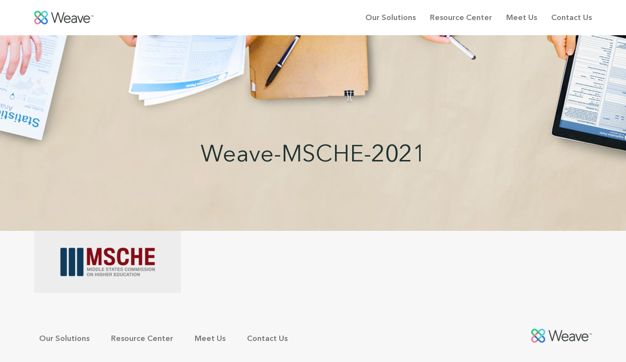

--- FILE ---
content_type: text/html; charset=UTF-8
request_url: https://weaveeducation.com/accreditation-conferences-and-events/weave-msche-2021/
body_size: 13899
content:
<!doctype html>
<html lang="en-US" >
<head>
	<meta charset="UTF-8">
	<link rel="profile" href="http://gmpg.org/xfn/11">
	<link rel="pingback" href="https://weaveeducation.com/xmlrpc.php">
	<meta name="viewport" content="width=device-width, initial-scale=1">
	<meta name='robots' content='index, follow, max-image-preview:large, max-snippet:-1, max-video-preview:-1' />
	<style>img:is([sizes="auto" i], [sizes^="auto," i]) { contain-intrinsic-size: 3000px 1500px }</style>
	
	<!-- This site is optimized with the Yoast SEO plugin v26.7 - https://yoast.com/wordpress/plugins/seo/ -->
	<title>Weave-MSCHE-2021 | Weave</title>
	<link rel="canonical" href="https://weaveeducation.com/accreditation-conferences-and-events/weave-msche-2021/" />
	<meta property="og:locale" content="en_US" />
	<meta property="og:type" content="article" />
	<meta property="og:title" content="Weave-MSCHE-2021 | Weave" />
	<meta property="og:url" content="https://weaveeducation.com/accreditation-conferences-and-events/weave-msche-2021/" />
	<meta property="og:site_name" content="Weave" />
	<meta property="og:image" content="https://weaveeducation.com/accreditation-conferences-and-events/weave-msche-2021" />
	<meta property="og:image:width" content="768" />
	<meta property="og:image:height" content="325" />
	<meta property="og:image:type" content="image/jpeg" />
	<meta name="twitter:card" content="summary_large_image" />
	<script type="application/ld+json" class="yoast-schema-graph">{"@context":"https://schema.org","@graph":[{"@type":"WebPage","@id":"https://weaveeducation.com/accreditation-conferences-and-events/weave-msche-2021/","url":"https://weaveeducation.com/accreditation-conferences-and-events/weave-msche-2021/","name":"Weave-MSCHE-2021 | Weave","isPartOf":{"@id":"https://weaveeducation.com/#website"},"primaryImageOfPage":{"@id":"https://weaveeducation.com/accreditation-conferences-and-events/weave-msche-2021/#primaryimage"},"image":{"@id":"https://weaveeducation.com/accreditation-conferences-and-events/weave-msche-2021/#primaryimage"},"thumbnailUrl":"https://weaveeducation.com/wp-content/uploads/Weave-MSCHE-2021.jpg","datePublished":"2021-02-21T03:19:34+00:00","breadcrumb":{"@id":"https://weaveeducation.com/accreditation-conferences-and-events/weave-msche-2021/#breadcrumb"},"inLanguage":"en-US","potentialAction":[{"@type":"ReadAction","target":["https://weaveeducation.com/accreditation-conferences-and-events/weave-msche-2021/"]}]},{"@type":"ImageObject","inLanguage":"en-US","@id":"https://weaveeducation.com/accreditation-conferences-and-events/weave-msche-2021/#primaryimage","url":"https://weaveeducation.com/wp-content/uploads/Weave-MSCHE-2021.jpg","contentUrl":"https://weaveeducation.com/wp-content/uploads/Weave-MSCHE-2021.jpg","width":768,"height":325},{"@type":"BreadcrumbList","@id":"https://weaveeducation.com/accreditation-conferences-and-events/weave-msche-2021/#breadcrumb","itemListElement":[{"@type":"ListItem","position":1,"name":"Home","item":"https://weaveeducation.com/"},{"@type":"ListItem","position":2,"name":"Conferences &#038; Events","item":"https://weaveeducation.com/accreditation-conferences-and-events/"},{"@type":"ListItem","position":3,"name":"Weave-MSCHE-2021"}]},{"@type":"WebSite","@id":"https://weaveeducation.com/#website","url":"https://weaveeducation.com/","name":"Weave","description":"Institutional Effectiveness Software for Higher Ed","potentialAction":[{"@type":"SearchAction","target":{"@type":"EntryPoint","urlTemplate":"https://weaveeducation.com/?s={search_term_string}"},"query-input":{"@type":"PropertyValueSpecification","valueRequired":true,"valueName":"search_term_string"}}],"inLanguage":"en-US"}]}</script>
	<!-- / Yoast SEO plugin. -->


<link rel='dns-prefetch' href='//fast.fonts.net' />
<link rel='dns-prefetch' href='//fonts.googleapis.com' />
<link rel="alternate" type="application/rss+xml" title="Weave &raquo; Feed" href="https://weaveeducation.com/feed/" />
<link rel="alternate" type="application/rss+xml" title="Weave &raquo; Comments Feed" href="https://weaveeducation.com/comments/feed/" />
<link rel="alternate" type="application/rss+xml" title="Weave &raquo; Weave-MSCHE-2021 Comments Feed" href="https://weaveeducation.com/accreditation-conferences-and-events/weave-msche-2021/feed/" />
<style type="text/css">.brave_popup{display:none}</style><script data-no-optimize="1"> var brave_popup_data = {}; var bravepop_emailValidation=false; var brave_popup_videos = {};  var brave_popup_formData = {};var brave_popup_adminUser = false; var brave_popup_pageInfo = {"type":"single","pageID":6440,"singleType":"attachment"};  var bravepop_emailSuggestions={};</script><script>
window._wpemojiSettings = {"baseUrl":"https:\/\/s.w.org\/images\/core\/emoji\/16.0.1\/72x72\/","ext":".png","svgUrl":"https:\/\/s.w.org\/images\/core\/emoji\/16.0.1\/svg\/","svgExt":".svg","source":{"concatemoji":"https:\/\/weaveeducation.com\/wp-includes\/js\/wp-emoji-release.min.js?ver=6.8.3"}};
/*! This file is auto-generated */
!function(s,n){var o,i,e;function c(e){try{var t={supportTests:e,timestamp:(new Date).valueOf()};sessionStorage.setItem(o,JSON.stringify(t))}catch(e){}}function p(e,t,n){e.clearRect(0,0,e.canvas.width,e.canvas.height),e.fillText(t,0,0);var t=new Uint32Array(e.getImageData(0,0,e.canvas.width,e.canvas.height).data),a=(e.clearRect(0,0,e.canvas.width,e.canvas.height),e.fillText(n,0,0),new Uint32Array(e.getImageData(0,0,e.canvas.width,e.canvas.height).data));return t.every(function(e,t){return e===a[t]})}function u(e,t){e.clearRect(0,0,e.canvas.width,e.canvas.height),e.fillText(t,0,0);for(var n=e.getImageData(16,16,1,1),a=0;a<n.data.length;a++)if(0!==n.data[a])return!1;return!0}function f(e,t,n,a){switch(t){case"flag":return n(e,"\ud83c\udff3\ufe0f\u200d\u26a7\ufe0f","\ud83c\udff3\ufe0f\u200b\u26a7\ufe0f")?!1:!n(e,"\ud83c\udde8\ud83c\uddf6","\ud83c\udde8\u200b\ud83c\uddf6")&&!n(e,"\ud83c\udff4\udb40\udc67\udb40\udc62\udb40\udc65\udb40\udc6e\udb40\udc67\udb40\udc7f","\ud83c\udff4\u200b\udb40\udc67\u200b\udb40\udc62\u200b\udb40\udc65\u200b\udb40\udc6e\u200b\udb40\udc67\u200b\udb40\udc7f");case"emoji":return!a(e,"\ud83e\udedf")}return!1}function g(e,t,n,a){var r="undefined"!=typeof WorkerGlobalScope&&self instanceof WorkerGlobalScope?new OffscreenCanvas(300,150):s.createElement("canvas"),o=r.getContext("2d",{willReadFrequently:!0}),i=(o.textBaseline="top",o.font="600 32px Arial",{});return e.forEach(function(e){i[e]=t(o,e,n,a)}),i}function t(e){var t=s.createElement("script");t.src=e,t.defer=!0,s.head.appendChild(t)}"undefined"!=typeof Promise&&(o="wpEmojiSettingsSupports",i=["flag","emoji"],n.supports={everything:!0,everythingExceptFlag:!0},e=new Promise(function(e){s.addEventListener("DOMContentLoaded",e,{once:!0})}),new Promise(function(t){var n=function(){try{var e=JSON.parse(sessionStorage.getItem(o));if("object"==typeof e&&"number"==typeof e.timestamp&&(new Date).valueOf()<e.timestamp+604800&&"object"==typeof e.supportTests)return e.supportTests}catch(e){}return null}();if(!n){if("undefined"!=typeof Worker&&"undefined"!=typeof OffscreenCanvas&&"undefined"!=typeof URL&&URL.createObjectURL&&"undefined"!=typeof Blob)try{var e="postMessage("+g.toString()+"("+[JSON.stringify(i),f.toString(),p.toString(),u.toString()].join(",")+"));",a=new Blob([e],{type:"text/javascript"}),r=new Worker(URL.createObjectURL(a),{name:"wpTestEmojiSupports"});return void(r.onmessage=function(e){c(n=e.data),r.terminate(),t(n)})}catch(e){}c(n=g(i,f,p,u))}t(n)}).then(function(e){for(var t in e)n.supports[t]=e[t],n.supports.everything=n.supports.everything&&n.supports[t],"flag"!==t&&(n.supports.everythingExceptFlag=n.supports.everythingExceptFlag&&n.supports[t]);n.supports.everythingExceptFlag=n.supports.everythingExceptFlag&&!n.supports.flag,n.DOMReady=!1,n.readyCallback=function(){n.DOMReady=!0}}).then(function(){return e}).then(function(){var e;n.supports.everything||(n.readyCallback(),(e=n.source||{}).concatemoji?t(e.concatemoji):e.wpemoji&&e.twemoji&&(t(e.twemoji),t(e.wpemoji)))}))}((window,document),window._wpemojiSettings);
</script>
<style id='wp-emoji-styles-inline-css'>

	img.wp-smiley, img.emoji {
		display: inline !important;
		border: none !important;
		box-shadow: none !important;
		height: 1em !important;
		width: 1em !important;
		margin: 0 0.07em !important;
		vertical-align: -0.1em !important;
		background: none !important;
		padding: 0 !important;
	}
</style>
<style id='wp-block-library-inline-css'>
:root{--wp-admin-theme-color:#007cba;--wp-admin-theme-color--rgb:0,124,186;--wp-admin-theme-color-darker-10:#006ba1;--wp-admin-theme-color-darker-10--rgb:0,107,161;--wp-admin-theme-color-darker-20:#005a87;--wp-admin-theme-color-darker-20--rgb:0,90,135;--wp-admin-border-width-focus:2px;--wp-block-synced-color:#7a00df;--wp-block-synced-color--rgb:122,0,223;--wp-bound-block-color:var(--wp-block-synced-color)}@media (min-resolution:192dpi){:root{--wp-admin-border-width-focus:1.5px}}.wp-element-button{cursor:pointer}:root{--wp--preset--font-size--normal:16px;--wp--preset--font-size--huge:42px}:root .has-very-light-gray-background-color{background-color:#eee}:root .has-very-dark-gray-background-color{background-color:#313131}:root .has-very-light-gray-color{color:#eee}:root .has-very-dark-gray-color{color:#313131}:root .has-vivid-green-cyan-to-vivid-cyan-blue-gradient-background{background:linear-gradient(135deg,#00d084,#0693e3)}:root .has-purple-crush-gradient-background{background:linear-gradient(135deg,#34e2e4,#4721fb 50%,#ab1dfe)}:root .has-hazy-dawn-gradient-background{background:linear-gradient(135deg,#faaca8,#dad0ec)}:root .has-subdued-olive-gradient-background{background:linear-gradient(135deg,#fafae1,#67a671)}:root .has-atomic-cream-gradient-background{background:linear-gradient(135deg,#fdd79a,#004a59)}:root .has-nightshade-gradient-background{background:linear-gradient(135deg,#330968,#31cdcf)}:root .has-midnight-gradient-background{background:linear-gradient(135deg,#020381,#2874fc)}.has-regular-font-size{font-size:1em}.has-larger-font-size{font-size:2.625em}.has-normal-font-size{font-size:var(--wp--preset--font-size--normal)}.has-huge-font-size{font-size:var(--wp--preset--font-size--huge)}.has-text-align-center{text-align:center}.has-text-align-left{text-align:left}.has-text-align-right{text-align:right}#end-resizable-editor-section{display:none}.aligncenter{clear:both}.items-justified-left{justify-content:flex-start}.items-justified-center{justify-content:center}.items-justified-right{justify-content:flex-end}.items-justified-space-between{justify-content:space-between}.screen-reader-text{border:0;clip-path:inset(50%);height:1px;margin:-1px;overflow:hidden;padding:0;position:absolute;width:1px;word-wrap:normal!important}.screen-reader-text:focus{background-color:#ddd;clip-path:none;color:#444;display:block;font-size:1em;height:auto;left:5px;line-height:normal;padding:15px 23px 14px;text-decoration:none;top:5px;width:auto;z-index:100000}html :where(.has-border-color){border-style:solid}html :where([style*=border-top-color]){border-top-style:solid}html :where([style*=border-right-color]){border-right-style:solid}html :where([style*=border-bottom-color]){border-bottom-style:solid}html :where([style*=border-left-color]){border-left-style:solid}html :where([style*=border-width]){border-style:solid}html :where([style*=border-top-width]){border-top-style:solid}html :where([style*=border-right-width]){border-right-style:solid}html :where([style*=border-bottom-width]){border-bottom-style:solid}html :where([style*=border-left-width]){border-left-style:solid}html :where(img[class*=wp-image-]){height:auto;max-width:100%}:where(figure){margin:0 0 1em}html :where(.is-position-sticky){--wp-admin--admin-bar--position-offset:var(--wp-admin--admin-bar--height,0px)}@media screen and (max-width:600px){html :where(.is-position-sticky){--wp-admin--admin-bar--position-offset:0px}}
</style>
<style id='classic-theme-styles-inline-css'>
/*! This file is auto-generated */
.wp-block-button__link{color:#fff;background-color:#32373c;border-radius:9999px;box-shadow:none;text-decoration:none;padding:calc(.667em + 2px) calc(1.333em + 2px);font-size:1.125em}.wp-block-file__button{background:#32373c;color:#fff;text-decoration:none}
</style>
<style id='global-styles-inline-css'>
:root{--wp--preset--aspect-ratio--square: 1;--wp--preset--aspect-ratio--4-3: 4/3;--wp--preset--aspect-ratio--3-4: 3/4;--wp--preset--aspect-ratio--3-2: 3/2;--wp--preset--aspect-ratio--2-3: 2/3;--wp--preset--aspect-ratio--16-9: 16/9;--wp--preset--aspect-ratio--9-16: 9/16;--wp--preset--color--black: #000000;--wp--preset--color--cyan-bluish-gray: #abb8c3;--wp--preset--color--white: #ffffff;--wp--preset--color--pale-pink: #f78da7;--wp--preset--color--vivid-red: #cf2e2e;--wp--preset--color--luminous-vivid-orange: #ff6900;--wp--preset--color--luminous-vivid-amber: #fcb900;--wp--preset--color--light-green-cyan: #7bdcb5;--wp--preset--color--vivid-green-cyan: #00d084;--wp--preset--color--pale-cyan-blue: #8ed1fc;--wp--preset--color--vivid-cyan-blue: #0693e3;--wp--preset--color--vivid-purple: #9b51e0;--wp--preset--gradient--vivid-cyan-blue-to-vivid-purple: linear-gradient(135deg,rgba(6,147,227,1) 0%,rgb(155,81,224) 100%);--wp--preset--gradient--light-green-cyan-to-vivid-green-cyan: linear-gradient(135deg,rgb(122,220,180) 0%,rgb(0,208,130) 100%);--wp--preset--gradient--luminous-vivid-amber-to-luminous-vivid-orange: linear-gradient(135deg,rgba(252,185,0,1) 0%,rgba(255,105,0,1) 100%);--wp--preset--gradient--luminous-vivid-orange-to-vivid-red: linear-gradient(135deg,rgba(255,105,0,1) 0%,rgb(207,46,46) 100%);--wp--preset--gradient--very-light-gray-to-cyan-bluish-gray: linear-gradient(135deg,rgb(238,238,238) 0%,rgb(169,184,195) 100%);--wp--preset--gradient--cool-to-warm-spectrum: linear-gradient(135deg,rgb(74,234,220) 0%,rgb(151,120,209) 20%,rgb(207,42,186) 40%,rgb(238,44,130) 60%,rgb(251,105,98) 80%,rgb(254,248,76) 100%);--wp--preset--gradient--blush-light-purple: linear-gradient(135deg,rgb(255,206,236) 0%,rgb(152,150,240) 100%);--wp--preset--gradient--blush-bordeaux: linear-gradient(135deg,rgb(254,205,165) 0%,rgb(254,45,45) 50%,rgb(107,0,62) 100%);--wp--preset--gradient--luminous-dusk: linear-gradient(135deg,rgb(255,203,112) 0%,rgb(199,81,192) 50%,rgb(65,88,208) 100%);--wp--preset--gradient--pale-ocean: linear-gradient(135deg,rgb(255,245,203) 0%,rgb(182,227,212) 50%,rgb(51,167,181) 100%);--wp--preset--gradient--electric-grass: linear-gradient(135deg,rgb(202,248,128) 0%,rgb(113,206,126) 100%);--wp--preset--gradient--midnight: linear-gradient(135deg,rgb(2,3,129) 0%,rgb(40,116,252) 100%);--wp--preset--font-size--small: 13px;--wp--preset--font-size--medium: 20px;--wp--preset--font-size--large: 36px;--wp--preset--font-size--x-large: 42px;--wp--preset--spacing--20: 0.44rem;--wp--preset--spacing--30: 0.67rem;--wp--preset--spacing--40: 1rem;--wp--preset--spacing--50: 1.5rem;--wp--preset--spacing--60: 2.25rem;--wp--preset--spacing--70: 3.38rem;--wp--preset--spacing--80: 5.06rem;--wp--preset--shadow--natural: 6px 6px 9px rgba(0, 0, 0, 0.2);--wp--preset--shadow--deep: 12px 12px 50px rgba(0, 0, 0, 0.4);--wp--preset--shadow--sharp: 6px 6px 0px rgba(0, 0, 0, 0.2);--wp--preset--shadow--outlined: 6px 6px 0px -3px rgba(255, 255, 255, 1), 6px 6px rgba(0, 0, 0, 1);--wp--preset--shadow--crisp: 6px 6px 0px rgba(0, 0, 0, 1);}:where(.is-layout-flex){gap: 0.5em;}:where(.is-layout-grid){gap: 0.5em;}body .is-layout-flex{display: flex;}.is-layout-flex{flex-wrap: wrap;align-items: center;}.is-layout-flex > :is(*, div){margin: 0;}body .is-layout-grid{display: grid;}.is-layout-grid > :is(*, div){margin: 0;}:where(.wp-block-columns.is-layout-flex){gap: 2em;}:where(.wp-block-columns.is-layout-grid){gap: 2em;}:where(.wp-block-post-template.is-layout-flex){gap: 1.25em;}:where(.wp-block-post-template.is-layout-grid){gap: 1.25em;}.has-black-color{color: var(--wp--preset--color--black) !important;}.has-cyan-bluish-gray-color{color: var(--wp--preset--color--cyan-bluish-gray) !important;}.has-white-color{color: var(--wp--preset--color--white) !important;}.has-pale-pink-color{color: var(--wp--preset--color--pale-pink) !important;}.has-vivid-red-color{color: var(--wp--preset--color--vivid-red) !important;}.has-luminous-vivid-orange-color{color: var(--wp--preset--color--luminous-vivid-orange) !important;}.has-luminous-vivid-amber-color{color: var(--wp--preset--color--luminous-vivid-amber) !important;}.has-light-green-cyan-color{color: var(--wp--preset--color--light-green-cyan) !important;}.has-vivid-green-cyan-color{color: var(--wp--preset--color--vivid-green-cyan) !important;}.has-pale-cyan-blue-color{color: var(--wp--preset--color--pale-cyan-blue) !important;}.has-vivid-cyan-blue-color{color: var(--wp--preset--color--vivid-cyan-blue) !important;}.has-vivid-purple-color{color: var(--wp--preset--color--vivid-purple) !important;}.has-black-background-color{background-color: var(--wp--preset--color--black) !important;}.has-cyan-bluish-gray-background-color{background-color: var(--wp--preset--color--cyan-bluish-gray) !important;}.has-white-background-color{background-color: var(--wp--preset--color--white) !important;}.has-pale-pink-background-color{background-color: var(--wp--preset--color--pale-pink) !important;}.has-vivid-red-background-color{background-color: var(--wp--preset--color--vivid-red) !important;}.has-luminous-vivid-orange-background-color{background-color: var(--wp--preset--color--luminous-vivid-orange) !important;}.has-luminous-vivid-amber-background-color{background-color: var(--wp--preset--color--luminous-vivid-amber) !important;}.has-light-green-cyan-background-color{background-color: var(--wp--preset--color--light-green-cyan) !important;}.has-vivid-green-cyan-background-color{background-color: var(--wp--preset--color--vivid-green-cyan) !important;}.has-pale-cyan-blue-background-color{background-color: var(--wp--preset--color--pale-cyan-blue) !important;}.has-vivid-cyan-blue-background-color{background-color: var(--wp--preset--color--vivid-cyan-blue) !important;}.has-vivid-purple-background-color{background-color: var(--wp--preset--color--vivid-purple) !important;}.has-black-border-color{border-color: var(--wp--preset--color--black) !important;}.has-cyan-bluish-gray-border-color{border-color: var(--wp--preset--color--cyan-bluish-gray) !important;}.has-white-border-color{border-color: var(--wp--preset--color--white) !important;}.has-pale-pink-border-color{border-color: var(--wp--preset--color--pale-pink) !important;}.has-vivid-red-border-color{border-color: var(--wp--preset--color--vivid-red) !important;}.has-luminous-vivid-orange-border-color{border-color: var(--wp--preset--color--luminous-vivid-orange) !important;}.has-luminous-vivid-amber-border-color{border-color: var(--wp--preset--color--luminous-vivid-amber) !important;}.has-light-green-cyan-border-color{border-color: var(--wp--preset--color--light-green-cyan) !important;}.has-vivid-green-cyan-border-color{border-color: var(--wp--preset--color--vivid-green-cyan) !important;}.has-pale-cyan-blue-border-color{border-color: var(--wp--preset--color--pale-cyan-blue) !important;}.has-vivid-cyan-blue-border-color{border-color: var(--wp--preset--color--vivid-cyan-blue) !important;}.has-vivid-purple-border-color{border-color: var(--wp--preset--color--vivid-purple) !important;}.has-vivid-cyan-blue-to-vivid-purple-gradient-background{background: var(--wp--preset--gradient--vivid-cyan-blue-to-vivid-purple) !important;}.has-light-green-cyan-to-vivid-green-cyan-gradient-background{background: var(--wp--preset--gradient--light-green-cyan-to-vivid-green-cyan) !important;}.has-luminous-vivid-amber-to-luminous-vivid-orange-gradient-background{background: var(--wp--preset--gradient--luminous-vivid-amber-to-luminous-vivid-orange) !important;}.has-luminous-vivid-orange-to-vivid-red-gradient-background{background: var(--wp--preset--gradient--luminous-vivid-orange-to-vivid-red) !important;}.has-very-light-gray-to-cyan-bluish-gray-gradient-background{background: var(--wp--preset--gradient--very-light-gray-to-cyan-bluish-gray) !important;}.has-cool-to-warm-spectrum-gradient-background{background: var(--wp--preset--gradient--cool-to-warm-spectrum) !important;}.has-blush-light-purple-gradient-background{background: var(--wp--preset--gradient--blush-light-purple) !important;}.has-blush-bordeaux-gradient-background{background: var(--wp--preset--gradient--blush-bordeaux) !important;}.has-luminous-dusk-gradient-background{background: var(--wp--preset--gradient--luminous-dusk) !important;}.has-pale-ocean-gradient-background{background: var(--wp--preset--gradient--pale-ocean) !important;}.has-electric-grass-gradient-background{background: var(--wp--preset--gradient--electric-grass) !important;}.has-midnight-gradient-background{background: var(--wp--preset--gradient--midnight) !important;}.has-small-font-size{font-size: var(--wp--preset--font-size--small) !important;}.has-medium-font-size{font-size: var(--wp--preset--font-size--medium) !important;}.has-large-font-size{font-size: var(--wp--preset--font-size--large) !important;}.has-x-large-font-size{font-size: var(--wp--preset--font-size--x-large) !important;}.owl-carousel .owl-item img.wp-image-5448 {max-width: 45px;}

.single-podcast .fw-post-image.fw-block-image-parent {
    display: none;
}

.single-podcast .fw-main-row-top {
    font-weight: 700;
    margin-top: 7%;
    margin-bottom: 4%;
}

.podcast-template-default .breadcrumbs span:nth-child(3), .podcast-template-default .breadcrumbs span:nth-child(2) {
    display: none;
}

.gform_wrapper .gform_body #gform_fields_9 .gfield .gfield_label {
	display: inline-block !important;
}

.blog-btn img {
    margin-bottom: 20px;
}

/* Form styling */
.ctct-form-field label, .ctct-disclosure {
	color: #fff !important;
}

.ctct-form-field input {
	border-radius: 5px;
}

.ctct-form-field input[type="email"]{
border-bottom: 1px solid #d8d8d8 !important;
    border-top: none;
    border-left: none;
    border-right: none;
    font-size: inherit;
    font-family: inherit;
    padding: 5px 4px;
    letter-spacing: normal;
}

.ctct-submit {
	margin-top: 20px;
}

/* #hbspt-form-iframe iframe {
	width: 100% !important;
	height: 460px !important;
	overflow: hidden !important;
} */

.learn-section .text-area {
    padding: 0 0 150px;
    max-width: 550px;
}

@media only screen and (max-width: 1199px) {
	.fw-header {
		display: none;
	}
}

.mobmenu-panel {
    background: #fff;
}

#mobmenuright li a:link, #mobmenuright li a:visited, #mobmenuright .sub-menu a:link, #mobmenuright .sub-menu a:visited,.mob-icon-cancel-1:before, .mob-icon-plus-1:before, .mob-icon-minus-1:before {
	color: #3c5785;
}

#mobmenuright .greenbtn a {
	background: #567EBF;
	border-color: #567EBF;
}

.learn-section #hbspt-form-iframe {
	margin-bottom: 80px;
}

/* Knowledge Center Inline Form .page-template-template-knowledge (if needed) */
.ctct-form-wrapper .ctct-form-field {
    margin: 0 1% 1rem !important;
}

.ctct-form-field.ctct-form-field-text.ctct-form-field-required {
    width: 48%;
    float: left;
    margin: 1%;
}

.ctct-disclosure {
	clear: both;
}

.banner-section {
	padding: 70px 0px;
}

.page-template-template-knowledge .banner-section .text-area {
	padding-top: 0px;
	max-width: 100%;
}

.ctct-form-field.ctct-form-field-submit {
    float: right;
}

.vc_row.vc_row-o-full-height {
min-height: 200px !important;
}
</style>
<link rel='stylesheet' id='ctct_form_styles-css' href='https://weaveeducation.com/wp-content/plugins/constant-contact-forms/assets/css/style.css?ver=2.15.2' media='all' />
<link rel='stylesheet' id='rs-plugin-settings-css' href='https://weaveeducation.com/wp-content/plugins/revslider/public/assets/css/settings.css?ver=5.4.8.3' media='all' />
<style id='rs-plugin-settings-inline-css'>
.tp-caption a{color:#ff7302;text-shadow:none;-webkit-transition:all 0.2s ease-out;-moz-transition:all 0.2s ease-out;-o-transition:all 0.2s ease-out;-ms-transition:all 0.2s ease-out}.tp-caption a:hover{color:#ffa902}.tp-caption a{color:#ff7302;text-shadow:none;-webkit-transition:all 0.2s ease-out;-moz-transition:all 0.2s ease-out;-o-transition:all 0.2s ease-out;-ms-transition:all 0.2s ease-out}.tp-caption a:hover{color:#ffa902}
</style>
<link rel='stylesheet' id='parent-style-css' href='https://weaveeducation.com/wp-content/themes/the-core-parent/style.css?ver=6.8.3' media='all' />
<link rel='stylesheet' id='avenir-next-w00-css' href='//fast.fonts.net/cssapi/108a67d0-1eac-4ccb-8c2f-ddc2bb2d029a.css?ver=6.8.3' media='all' />
<link rel='stylesheet' id='font-awesome-css' href='https://weaveeducation.com/wp-content/plugins/unyson/framework/static/libs/font-awesome/css/font-awesome.min.css?ver=2.7.31' media='all' />
<link rel='stylesheet' id='mm-compiled-options-mobmenu-css' href='https://weaveeducation.com/wp-content/uploads/dynamic-mobmenu.css?ver=2.8.8-983' media='all' />
<link rel='stylesheet' id='bootstrap-css' href='https://weaveeducation.com/wp-content/themes/the-core-parent/css/bootstrap.css?ver=1.0.42' media='all' />
<link rel='stylesheet' id='fw-mmenu-css' href='https://weaveeducation.com/wp-content/themes/the-core-parent/css/jquery.mmenu.all.css?ver=1.0.42' media='all' />
<link rel='stylesheet' id='the-core-style-css' href='https://weaveeducation.com/wp-content/uploads/the-core-style.css?ver=1701058375' media='all' />
<link rel='stylesheet' id='fw-theme-style-css' href='https://weaveeducation.com/wp-content/themes/the-core-child/style.css?ver=1.0.42' media='all' />
<link rel='stylesheet' id='prettyPhoto-css' href='https://weaveeducation.com/wp-content/themes/the-core-parent/css/prettyPhoto.css?ver=1.0.42' media='all' />
<link rel='stylesheet' id='animate-css' href='https://weaveeducation.com/wp-content/themes/the-core-parent/css/animate.css?ver=1.0.42' media='all' />
<link rel='stylesheet' id='cssmobmenu-icons-css' href='https://weaveeducation.com/wp-content/plugins/mobile-menu/includes/css/mobmenu-icons.css?ver=6.8.3' media='all' />
<link rel='stylesheet' id='cssmobmenu-css' href='https://weaveeducation.com/wp-content/plugins/mobile-menu/includes/css/mobmenu.css?ver=2.8.8' media='all' />
<link rel='stylesheet' id='fw-googleFonts-css' href='https://fonts.googleapis.com/css?family=Playfair+Display%3Aitalic&#038;subset=latin-ext&#038;ver=6.8.3' media='all' />
<link rel='stylesheet' id='wp-add-custom-css-css' href='https://weaveeducation.com?display_custom_css=css&#038;ver=6.8.3' media='all' />
<script src="https://weaveeducation.com/wp-includes/js/jquery/jquery.min.js?ver=3.7.1" id="jquery-core-js"></script>
<script src="https://weaveeducation.com/wp-includes/js/jquery/jquery-migrate.min.js?ver=3.4.1" id="jquery-migrate-js"></script>
<script src="https://weaveeducation.com/wp-content/themes/the-core-parent/js/lib/modernizr.min.js?ver=1.0.42" id="modernizr-js"></script>
<script src="https://weaveeducation.com/wp-content/themes/the-core-parent/js/lib/bootstrap.min.js?ver=1.0.42" id="bootstrap-js"></script>
<script src="https://weaveeducation.com/wp-content/themes/the-core-parent/js/jquery.touchSwipe.min.js?ver=1.0.42" id="touchSwipe-js"></script>
<script src="https://weaveeducation.com/wp-content/themes/the-core-parent/js/lib/html5shiv.js?ver=1.0.42" id="html5shiv-js"></script>
<script src="https://weaveeducation.com/wp-content/themes/the-core-parent/js/lib/respond.min.js?ver=1.0.42" id="respond-js"></script>
<script src="https://weaveeducation.com/wp-content/plugins/mobile-menu/includes/js/mobmenu.js?ver=2.8.8" id="mobmenujs-js"></script>
<script></script><link rel="https://api.w.org/" href="https://weaveeducation.com/wp-json/" /><link rel="alternate" title="JSON" type="application/json" href="https://weaveeducation.com/wp-json/wp/v2/media/6440" /><link rel="EditURI" type="application/rsd+xml" title="RSD" href="https://weaveeducation.com/xmlrpc.php?rsd" />
<link rel='shortlink' href='https://weaveeducation.com/?p=6440' />
<link rel="alternate" title="oEmbed (JSON)" type="application/json+oembed" href="https://weaveeducation.com/wp-json/oembed/1.0/embed?url=https%3A%2F%2Fweaveeducation.com%2Faccreditation-conferences-and-events%2Fweave-msche-2021%2F" />
<link rel="alternate" title="oEmbed (XML)" type="text/xml+oembed" href="https://weaveeducation.com/wp-json/oembed/1.0/embed?url=https%3A%2F%2Fweaveeducation.com%2Faccreditation-conferences-and-events%2Fweave-msche-2021%2F&#038;format=xml" />
<!-- Google Tag Manager -->
<script>(function(w,d,s,l,i){w[l]=w[l]||[];w[l].push({'gtm.start':
new Date().getTime(),event:'gtm.js'});var f=d.getElementsByTagName(s)[0],
j=d.createElement(s),dl=l!='dataLayer'?'&l='+l:'';j.async=true;j.src=
'https://www.googletagmanager.com/gtm.js?id='+i+dl;f.parentNode.insertBefore(j,f);
})(window,document,'script','dataLayer','GTM-WDSRTQP');</script>
<!-- End Google Tag Manager -->
<script src="//scripts.iconnode.com/100358.js"></script>
<meta name="msvalidate.01" content="5007A16B2324202A29D95E67EA4F9D7B" />

<!-- MailChimp Goal  -->
<script type="text/javascript">
	var $mcGoal = {'settings':{'uuid':'f957ff9016445ea804bcb7208','dc':'us14'}};
	(function() {
		 var sp = document.createElement('script'); sp.type = 'text/javascript'; sp.async = true; sp.defer = true;
		sp.src = ('https:' == document.location.protocol ? 'https://s3.amazonaws.com/downloads.mailchimp.com' : 'http://downloads.mailchimp.com') + '/js/goal.min.js';
		var s = document.getElementsByTagName('script')[0]; s.parentNode.insertBefore(sp, s);
	})(); 
</script>
<meta name="google-site-verification" content="vtD4epmILEZ-Z0V6Qjz16eZdBHtmWAL3nFGaruvsW_Q" />
<meta name="google-site-verification" content="mDdQVZZx4zHKcNGeEdmP8-DAQtReelgMNJZaVDwA1aM" />
<meta name="google-site-verification" content="u7q2dPryzXFEgHOf7Oyojn2X3k5E2jJIlaa3pjHkUbg" />
  <link rel="apple-touch-icon" sizes="180x180" href="/apple-touch-icon.png">
  <link rel="icon" type="image/png" href="/favicon-32x32.png" sizes="32x32">
  <link rel="icon" type="image/png" href="/favicon-16x16.png" sizes="16x16">
  <link rel="mask-icon" href="/safari-pinned-tab.svg" color="#5bbad5">
  <meta name="theme-color" content="#ffffff">
   <meta name="generator" content="Powered by WPBakery Page Builder - drag and drop page builder for WordPress."/>
<meta name="generator" content="Powered by Slider Revolution 5.4.8.3 - responsive, Mobile-Friendly Slider Plugin for WordPress with comfortable drag and drop interface." />
<link rel="icon" href="https://weaveeducation.com/wp-content/uploads/favicon.png" sizes="32x32" />
<link rel="icon" href="https://weaveeducation.com/wp-content/uploads/favicon.png" sizes="192x192" />
<link rel="apple-touch-icon" href="https://weaveeducation.com/wp-content/uploads/favicon.png" />
<meta name="msapplication-TileImage" content="https://weaveeducation.com/wp-content/uploads/favicon.png" />
<script type="text/javascript">function setREVStartSize(e){									
						try{ e.c=jQuery(e.c);var i=jQuery(window).width(),t=9999,r=0,n=0,l=0,f=0,s=0,h=0;
							if(e.responsiveLevels&&(jQuery.each(e.responsiveLevels,function(e,f){f>i&&(t=r=f,l=e),i>f&&f>r&&(r=f,n=e)}),t>r&&(l=n)),f=e.gridheight[l]||e.gridheight[0]||e.gridheight,s=e.gridwidth[l]||e.gridwidth[0]||e.gridwidth,h=i/s,h=h>1?1:h,f=Math.round(h*f),"fullscreen"==e.sliderLayout){var u=(e.c.width(),jQuery(window).height());if(void 0!=e.fullScreenOffsetContainer){var c=e.fullScreenOffsetContainer.split(",");if (c) jQuery.each(c,function(e,i){u=jQuery(i).length>0?u-jQuery(i).outerHeight(!0):u}),e.fullScreenOffset.split("%").length>1&&void 0!=e.fullScreenOffset&&e.fullScreenOffset.length>0?u-=jQuery(window).height()*parseInt(e.fullScreenOffset,0)/100:void 0!=e.fullScreenOffset&&e.fullScreenOffset.length>0&&(u-=parseInt(e.fullScreenOffset,0))}f=u}else void 0!=e.minHeight&&f<e.minHeight&&(f=e.minHeight);e.c.closest(".rev_slider_wrapper").css({height:f})					
						}catch(d){console.log("Failure at Presize of Slider:"+d)}						
					};</script>
<noscript><style> .wpb_animate_when_almost_visible { opacity: 1; }</style></noscript></head>
<body class="attachment wp-singular attachment-template-default attachmentid-6440 attachment-jpeg wp-embed-responsive wp-theme-the-core-parent wp-child-theme-the-core-child ctct-the-core-parent fw-full fw-website-align-center fw-section-space-md header-1 fw-top-bar-off fw-no-absolute-header fw-top-social-right  mobile-menu-item-align-left fw-mobile-menu-position-right fw-top-logo-left fw-logo-image fw-logo-retina fw-animation-mobile-off fw-search-filter-off mob-menu-slideout-over wpb-js-composer js-comp-ver-7.9 vc_responsive" itemscope="itemscope" itemtype="https://schema.org/WebPage">
    				<div id="page" class="hfeed site">
						<header class="fw-header" itemscope="itemscope" itemtype="http://schema.org/WPHeader">
		<div class="fw-header-main">
		<div class="fw-container">
										<div class="fw-wrap-logo">
				
												<a href="https://weaveeducation.com/" class="fw-site-logo">
								<img src="//weaveeducation.com/wp-content/uploads/Weave-Horizontal-Logo-RGB.png" alt="Weave" />
							</a>
						
							</div>
							<div class="fw-nav-wrap" itemscope="itemscope" itemtype="http://schema.org/SiteNavigationElement" role="navigation">
					<nav id="fw-menu-primary" class="fw-site-navigation primary-navigation"><ul id="menu-menu-left-new" class="fw-nav-menu"><li id="menu-item-5881" class="menu-item menu-item-type-post_type menu-item-object-page menu-item-has-children menu-item-5881"><a href="https://weaveeducation.com/accreditation-assessment-management-software/" >Our Solutions</a>
<ul class="sub-menu">
	<li id="menu-item-7458" class="menu-item menu-item-type-custom menu-item-object-custom menu-item-7458"><a href="https://weaveeducation.com/weave-overview/" >Weave for Institutions</a></li>
</ul>
</li>
<li id="menu-item-6106" class="menu-item menu-item-type-post_type menu-item-object-page menu-item-has-children menu-item-6106"><a href="https://weaveeducation.com/assessment-accreditation-webinars-ebooks-guides/" >Resource Center</a>
<ul class="sub-menu">
	<li id="menu-item-6149" class="menu-item menu-item-type-custom menu-item-object-custom menu-item-6149"><a href="https://weaveeducation.com/assessment-accreditation-webinars-ebooks-guides/?topic=assessment" >Assessment</a></li>
	<li id="menu-item-6151" class="menu-item menu-item-type-custom menu-item-object-custom menu-item-6151"><a href="https://weaveeducation.com/assessment-accreditation-webinars-ebooks-guides/?topic=accreditation" >Accreditation</a></li>
	<li id="menu-item-6150" class="menu-item menu-item-type-custom menu-item-object-custom menu-item-6150"><a href="https://weaveeducation.com/assessment-accreditation-webinars-ebooks-guides/?topic=nonacademic" >Administrative</a></li>
	<li id="menu-item-6152" class="menu-item menu-item-type-custom menu-item-object-custom menu-item-6152"><a href="https://weaveeducation.com/assessment-accreditation-webinars-ebooks-guides/?topic=review" >Program Review</a></li>
	<li id="menu-item-6153" class="menu-item menu-item-type-custom menu-item-object-custom menu-item-6153"><a href="https://weaveeducation.com/assessment-accreditation-webinars-ebooks-guides/?topic=education" >General Education</a></li>
	<li id="menu-item-6794" class="menu-item menu-item-type-post_type menu-item-object-page menu-item-6794"><a href="https://weaveeducation.com/assessment-accreditation-webinars-ebooks-guides/blog/" >Blog</a></li>
	<li id="menu-item-6951" class="menu-item menu-item-type-post_type menu-item-object-page menu-item-6951"><a href="https://weaveeducation.com/assessment-accreditation-webinars-ebooks-guides/podcasts/" >Podcasts</a></li>
</ul>
</li>
<li id="menu-item-5696" class="menu-item menu-item-type-post_type menu-item-object-page menu-item-5696"><a href="https://weaveeducation.com/about-us/" >Meet Us</a></li>
<li id="menu-item-5475" class="menu-item menu-item-type-post_type menu-item-object-page menu-item-5475"><a href="https://weaveeducation.com/contact-us/" >Contact Us</a></li>
</ul></nav>				</div>
						</div>
	</div>
	</header>						<div id="main" class="site-main">			<section class="fw-main-row-custom  fw-main-row-top fw-content-vertical-align-middle fw-section-height-custom fw-section-image fw-section-default-page attachment " style="background-image: url('//weaveeducation.com/wp-content/uploads/blog-heading-bg.jpg');  height: 400px;">
								<div class="fw-container">
					<div class="fw-row">
						<div class="fw-col-sm-12" >
							<div class="fw-heading fw-heading-center">
								<h1 class="fw-special-title">Weave-MSCHE-2021</h1>
															</div>
						</div>
					</div>
				</div>
			</section>
		<section class="fw-default-page fw-main-row ">
	<div class="fw-container">
		<div class="fw-row">
			<div class="fw-content-area col-md-12">
				<div class="fw-inner">
																<article id="page-6440" class="post post-details">
							<div class="inner">
								<header class="entry-header">
												<h2 class="entry-title" itemprop="headline">Weave-MSCHE-2021</h2>
										</header>

								<div class="entry-content" itemprop="text">
									<p class="attachment"><a href='https://weaveeducation.com/wp-content/uploads/Weave-MSCHE-2021.jpg'><img decoding="async" width="300" height="127" src="https://weaveeducation.com/wp-content/uploads/Weave-MSCHE-2021-300x127.jpg" class="attachment-medium size-medium" alt="" srcset="https://weaveeducation.com/wp-content/uploads/Weave-MSCHE-2021-300x127.jpg 300w, https://weaveeducation.com/wp-content/uploads/Weave-MSCHE-2021-760x325.jpg 760w, https://weaveeducation.com/wp-content/uploads/Weave-MSCHE-2021.jpg 768w" sizes="(max-width: 300px) 100vw, 300px" /></a></p>
								</div><!-- /.entry-content -->
							</div><!-- /.inner -->
						</article><!-- /#page-## -->
						<div class="fw-row">
	<div id="comments" class="comments-area comments-template-1 ">
		<h3 class="comments-title">
            			    <strong></strong>
            		</h3>

		
			<div id="respond" class="comment-respond">
		<h3 id="reply-title" class="comment-reply-title">Leave your comment <small><a rel="nofollow" id="cancel-comment-reply-link" href="/accreditation-conferences-and-events/weave-msche-2021/#respond" style="display:none;">Cancel Reply</a></small></h3><p class="must-log-in">You must be <a href="https://weaveeducation.com/wp-login.php?redirect_to=https%3A%2F%2Fweaveeducation.com%2Faccreditation-conferences-and-events%2Fweave-msche-2021%2F">logged in</a> to post a comment.</p>	</div><!-- #respond -->
		</div><!-- #comments -->
</div><!-- /.row -->									</div><!-- /.inner -->
			</div><!-- /.content-area -->

					<div class="col-md-4 col-sm-12 fw-sidebar" role="complementary" itemscope="itemscope" itemtype="https://schema.org/WPSideBar">
			<div class="fw-col-inner">
							</div><!-- /.inner -->
		</div><!-- /.sidebar -->
			</div><!-- /.row -->
	</div><!-- /.container -->
</section>

		
		</div><!-- /.site-main -->

				<!-- Footer -->
		<footer id="colophon" class="site-footer fw-footer fw-footer-logo-no-retina" itemscope="itemscope" itemtype="https://schema.org/WPFooter">
					
			<div class="fw-footer-middle fw-footer-menu-left ">
				<div class="fw-container">
							<div class="fw-footer-logo">
					<a href="https://weaveeducation.com/"><img data-src="//weaveeducation.com/wp-content/uploads/weave-logo.png" src="[data-uri]" class="lazyload" alt="Weave" /></a>
				</div>
						<nav id="fw-footer-menu" class="fw-footer-menu"><ul id="menu-footer-menu" class=""><li id="menu-item-5883" class="menu-item menu-item-type-post_type menu-item-object-page menu-item-5883"><a href="https://weaveeducation.com/accreditation-assessment-management-software/" >Our Solutions</a></li>
<li id="menu-item-6105" class="menu-item menu-item-type-post_type menu-item-object-page menu-item-6105"><a href="https://weaveeducation.com/assessment-accreditation-webinars-ebooks-guides/" >Resource Center</a></li>
<li id="menu-item-5697" class="menu-item menu-item-type-post_type menu-item-object-page menu-item-5697"><a href="https://weaveeducation.com/about-us/" >Meet Us</a></li>
<li id="menu-item-5609" class="menu-item menu-item-type-post_type menu-item-object-page menu-item-5609"><a href="https://weaveeducation.com/contact-us/" >Contact Us</a></li>
</ul></nav>		</div>
	</div>

		<div class="fw-footer-bar fw-copyright-left">
			<div class="fw-container">
				<div class="fw-footer-social"><a target="_blank" href="https://www.linkedin.com/company/weave-education"><i class="fa fa-linkedin"></i></a><a target="_blank" href="https://www.youtube.com/@weaveeducation"><i class="fa fa-youtube"></i></a><a target="_blank" href="https://www.youtube.com/@accreditationconversations"><i class="fa fa-microphone"></i></a></div>								<div class="fw-copyright"><p><a href="https://www.chea.org/" target="_blank" rel="noopener"><img class="footer-img" src="https://weaveeducation.com/wp-content/uploads/c47bc0bcc6e8b50ed61626ad9f97aaf4.jpeg" /></a>  <a href="https://dir.texas.gov/resource-library-item/tx-ramp-certified-cloud-products"><img class="alignnone" src="https://weaveeducation.com/wp-content/uploads/TX-RAMP.jpg" alt="" width="100" height="100" /></a> <a href="https://cloudsecurityalliance.org/star/registry/weave-education/services/weave-institutional-effectiveness">CSA Star Level 1 Certified</a></p><p>© 2026 Weave Education, LLC. All rights reserved.</p><p><a href="https://weaveeducation.com/wp-content/uploads/Weave-Privacy-Policy.pdf">Privacy Policy</a> | <a href="/wp-content/uploads/Weave-Security-OnePager.pdf" target="_blank" rel="noopener">Security</a></p></div>
			</div>
		</div>
			</footer>
		
	</div><!-- /#page -->
<script type="speculationrules">
{"prefetch":[{"source":"document","where":{"and":[{"href_matches":"\/*"},{"not":{"href_matches":["\/wp-*.php","\/wp-admin\/*","\/wp-content\/uploads\/*","\/wp-content\/*","\/wp-content\/plugins\/*","\/wp-content\/themes\/the-core-child\/*","\/wp-content\/themes\/the-core-parent\/*","\/*\\?(.+)"]}},{"not":{"selector_matches":"a[rel~=\"nofollow\"]"}},{"not":{"selector_matches":".no-prefetch, .no-prefetch a"}}]},"eagerness":"conservative"}]}
</script>
<!-- Google Tag Manager (noscript) -->
<noscript><iframe src="https://www.googletagmanager.com/ns.html?id=GTM-WDSRTQP"
height="0" width="0" style="display:none;visibility:hidden"></iframe></noscript>
<!-- End Google Tag Manager (noscript) -->
<script>(function(){ var s = document.createElement('script'), e = ! document.body ? document.querySelector('head') : document.body; s.src = 'https://acsbapp.com/apps/app/dist/js/app.js'; s.async = true; s.onload = function(){ acsbJS.init({ statementLink : '', footerHtml : '', hideMobile : false, hideTrigger : false, language : 'en', position : 'left', leadColor : '#90bf8a', triggerColor : '#90bf8a', triggerRadius : '50%', triggerPositionX : 'right', triggerPositionY : 'bottom', triggerIcon : 'people', triggerSize : 'medium', triggerOffsetX : 20, triggerOffsetY : 20, mobile : { triggerSize : 'small', triggerPositionX : 'right', triggerPositionY : 'bottom', triggerOffsetX : 10, triggerOffsetY : 10, triggerRadius : '50%' } }); }; e.appendChild(s);}());</script>

<!-- DO NOT COPY THIS SNIPPET! &mdash; HubSpot Identification Code -->
<script type="text/javascript">
(function(d,w) {
w._hsq = w._hsq || [];
w._hsq.push(["setContentType", "standard-page"]);
})(document, window);
</script>
<!-- End of HubSpot Identification Code &mdash; DO NOT COPY THIS SNIPPET! -->

<!-- Start of Async HubSpot Analytics Code for WordPress v1.2.1 -->
<script type="text/javascript" id="hs-script-loader" async defer src="//js.hs-scripts.com/2860154.js"></script>
<!-- End of Async HubSpot Analytics Code -->
<div id="bravepop_element_tooltip"></div><div id="bravepop_element_lightbox"><div id="bravepop_element_lightbox_close" onclick="brave_lightbox_close()"></div><div id="bravepop_element_lightbox_content"></div></div>  <!-- Sticky Nav Function -->
  <script>
  jQuery(function() {
    if ( jQuery('#sticky-subnav').length > 0 ) {

      var doc = jQuery(document),
          nav = jQuery('#sticky-subnav'),
          spacer = jQuery('<div id="sticky-spacer"></div>'),
          fixed = false;

      spacer.insertBefore(nav);

      var stickyScroll = function() {
        var docTop = doc.scrollTop(),
            spacerTop = spacer.offset().top;

        if ( docTop > spacerTop ) {
          if ( !fixed ) {
            spacer.height(nav.outerHeight());
            nav.addClass('fixed-subnav');
            fixed = true;
          }
        } else {
          if (fixed) {
            spacer.height(0);
            nav.removeClass('fixed-subnav');
            fixed = false;
          }
        }
      }
      jQuery(window).on('scroll', stickyScroll);

      jQuery('#sticky-subnav .subnav-toggle').on('click', function() {
        jQuery('#sticky-subnav .subnav-menu').toggleClass('menu-open');
      });

      jQuery('.subnav-menu a').click(function() {
        if (location.pathname.replace(/^\//,'') == this.pathname.replace(/^\//,'') && location.hostname == this.hostname) {
          var target = $(this.hash);
          target = target.length ? target : $('[name=' + this.hash.slice(1) +']');
          if (target.length) {
            $('html, body').animate({
              scrollTop: target.offset().top
            }, 1000);
            return false;
          }
        }
      });

    }
  });
  </script>
  <div class="mobmenu-overlay"></div><div class="mob-menu-header-holder mobmenu"  data-menu-display="mob-menu-slideout-over" data-open-icon="plus-1" data-close-icon="minus-1"><div class="mob-menu-logo-holder"><a href="https://weaveeducation.com" class="headertext"><img class="mob-standard-logo" height="60"  src="https://weaveeducation.com/wp-content/uploads/weave-logo.png"  alt="Weave"><img class="mob-retina-logo" src="https://weaveeducation.com/wp-content/uploads/weave-logo.png"  alt="Logo Header Menu"></a></div><div class="mobmenur-container"><a href="#" class="mobmenu-right-bt mobmenu-trigger-action" data-panel-target="mobmenu-right-panel" aria-label="Right Menu Button"><i class="mob-icon-menu-3 mob-menu-icon"></i><i class="mob-icon-cancel-1 mob-cancel-button"></i></a></div></div>				<div class="mobmenu-right-alignment mobmenu-panel mobmenu-right-panel mobmenu-parent-link ">
				<a href="#" class="mobmenu-right-bt" aria-label="Right Menu Button"><i class="mob-icon-cancel-1 mob-cancel-button"></i></a>
					<div class="mobmenu-content">
			<div class="menu-menu-left-new-container"><ul id="mobmenuright" class="wp-mobile-menu" role="menubar" aria-label="Main navigation for mobile devices"><li class="menu-item menu-item-type-post_type menu-item-object-page menu-item-has-children menu-item-5881"><a href="https://weaveeducation.com/accreditation-assessment-management-software/" >Our Solutions</a>
<ul class="sub-menu">
	<li class="menu-item menu-item-type-custom menu-item-object-custom menu-item-7458"><a href="https://weaveeducation.com/weave-overview/" >Weave for Institutions</a></li>
</ul>
</li>
<li class="menu-item menu-item-type-post_type menu-item-object-page menu-item-has-children menu-item-6106"><a href="https://weaveeducation.com/assessment-accreditation-webinars-ebooks-guides/" >Resource Center</a>
<ul class="sub-menu">
	<li class="menu-item menu-item-type-custom menu-item-object-custom menu-item-6149"><a href="https://weaveeducation.com/assessment-accreditation-webinars-ebooks-guides/?topic=assessment" >Assessment</a></li>
	<li class="menu-item menu-item-type-custom menu-item-object-custom menu-item-6151"><a href="https://weaveeducation.com/assessment-accreditation-webinars-ebooks-guides/?topic=accreditation" >Accreditation</a></li>
	<li class="menu-item menu-item-type-custom menu-item-object-custom menu-item-6150"><a href="https://weaveeducation.com/assessment-accreditation-webinars-ebooks-guides/?topic=nonacademic" >Administrative</a></li>
	<li class="menu-item menu-item-type-custom menu-item-object-custom menu-item-6152"><a href="https://weaveeducation.com/assessment-accreditation-webinars-ebooks-guides/?topic=review" >Program Review</a></li>
	<li class="menu-item menu-item-type-custom menu-item-object-custom menu-item-6153"><a href="https://weaveeducation.com/assessment-accreditation-webinars-ebooks-guides/?topic=education" >General Education</a></li>
	<li class="menu-item menu-item-type-post_type menu-item-object-page menu-item-6794"><a href="https://weaveeducation.com/assessment-accreditation-webinars-ebooks-guides/blog/" >Blog</a></li>
	<li class="menu-item menu-item-type-post_type menu-item-object-page menu-item-6951"><a href="https://weaveeducation.com/assessment-accreditation-webinars-ebooks-guides/podcasts/" >Podcasts</a></li>
</ul>
</li>
<li class="menu-item menu-item-type-post_type menu-item-object-page menu-item-5696"><a href="https://weaveeducation.com/about-us/" >Meet Us</a></li>
<li class="menu-item menu-item-type-post_type menu-item-object-page menu-item-5475"><a href="https://weaveeducation.com/contact-us/" >Contact Us</a></li>
</ul></div>
			</div><div class="mob-menu-right-bg-holder"></div></div>

		<link rel='stylesheet' id='bravepop_front_css-css' href='https://weaveeducation.com/wp-content/plugins/brave-popup-builder/assets/css/frontend.min.css?ver=6.8.3' media='all' />
<script src="https://weaveeducation.com/wp-content/plugins/constant-contact-forms/assets/js/ctct-plugin-frontend.min.js?ver=2.15.2" id="ctct_frontend_forms-js"></script>
<script src="https://weaveeducation.com/wp-content/plugins/revslider/public/assets/js/jquery.themepunch.tools.min.js?ver=5.4.8.3&#039; defer=&#039;defer" id="tp-tools-js"></script>
<script src="https://weaveeducation.com/wp-content/plugins/revslider/public/assets/js/jquery.themepunch.revolution.min.js?ver=5.4.8.3&#039; defer=&#039;defer" id="revmin-js"></script>
<script src="https://weaveeducation.com/wp-includes/js/comment-reply.min.js?ver=6.8.3" id="comment-reply-js" async data-wp-strategy="async"></script>
<script src="https://weaveeducation.com/wp-includes/js/imagesloaded.min.js?ver=5.0.0" id="imagesloaded-js"></script>
<script src="https://weaveeducation.com/wp-content/themes/the-core-parent/js/jquery.carouFredSel-6.2.1-packed.js?ver=1.0.42" id="carouFredSel-js"></script>
<script src="https://weaveeducation.com/wp-content/themes/the-core-parent/js/jquery.prettyPhoto.js?ver=1.0.42" id="prettyPhoto-js"></script>
<script src="https://weaveeducation.com/wp-content/themes/the-core-parent/js/jquery.customInput.js?ver=1.0.42" id="customInput-js"></script>
<script src="https://weaveeducation.com/wp-content/themes/the-core-parent/js/scrollTo.min.js?ver=1.0.42" id="scrollTo-js"></script>
<script src="https://weaveeducation.com/wp-content/themes/the-core-parent/js/jquery.mmenu.min.all.js?ver=1.0.42" id="mmenu-js"></script>
<script src="https://weaveeducation.com/wp-content/themes/the-core-parent/js/selectize.min.js?ver=1.0.42" id="selectize-js"></script>
<script src="https://weaveeducation.com/wp-content/themes/the-core-parent/js/jquery.parallax.js?ver=1.0.42" id="parallax-js"></script>
<script src="https://weaveeducation.com/wp-includes/js/jquery/ui/effect.min.js?ver=1.13.3" id="jquery-effects-core-js"></script>
<script src="https://weaveeducation.com/wp-content/themes/the-core-parent/js/lazysizes.min.js?ver=1.0.42" id="lazysizes-js"></script>
<script id="general-js-extra">
var FwPhpVars = {"disable_anchor_id":"false","mmenu_title":"Menu","back":"Back","lang":"en","ajax_url":"https:\/\/weaveeducation.com\/wp-admin\/admin-ajax.php","template_directory":"https:\/\/weaveeducation.com\/wp-content\/themes\/the-core-parent","previous":"Previous","next":"Next","fail_form_error":"Sorry you are an error in ajax, please contact the administrator of the website","smartphone_animations":"no","mobile_menu_position":"right","mobile_menu_page_dim":"page-dim-none","mobile_menu_border_style":"indent","header_5_position":"left","header_6_position":"left","mobile_menu_screen":"1199","effect_panels":"mm-effect-panels-left-right","effect_listitems_slide":"effect-listitems-slide","sticky_resolution":"767","sticky_logo":"","socials":"<div class=\"mobile-menu-socials\"><a target=\"_blank\" href=\"https:\/\/www.linkedin.com\/company\/weave-education\"><i class=\"fa fa-linkedin\"><\/i><\/a><a target=\"_blank\" href=\"https:\/\/www.youtube.com\/@weaveeducation\"><i class=\"fa fa-youtube\"><\/i><\/a><a target=\"_blank\" href=\"https:\/\/www.youtube.com\/@accreditationconversations\"><i class=\"fa fa-microphone\"><\/i><\/a><\/div>"};
</script>
<script src="https://weaveeducation.com/wp-content/themes/the-core-parent/js/general.js?ver=1.0.42" id="general-js"></script>
<script id="bravepop_front_js-js-extra">
var bravepop_global = {"loggedin":"false","isadmin":"false","referer":"","security":"cc1b4c0c9a","goalSecurity":"1c18748866","couponSecurity":"73f1241e29","cartURL":"","checkoutURL":"","ajaxURL":"https:\/\/weaveeducation.com\/wp-admin\/admin-ajax.php","field_required":"Required","no_html_allowed":"No Html Allowed","invalid_number":"Invalid Number","invalid_phone":"Invalid Phone Number","invalid_email":"Invalid Email","invalid_url":"Invalid URL","invalid_date":"Invalid Date","fname_required":"First Name is Required.","lname_required":"Last Name is Required.","username_required":"Username is Required.","email_required":"Email is Required.","email_invalid":"Invalid Email addresss.","pass_required":"Password is Required.","pass_short":"Password is too Short.","yes":"Yes","no":"No","login_error":"Something Went Wrong. Please contact the Site administrator.","pass_reset_success":"Please check your Email for the Password reset link.","customFonts":[],"disableGoogleFonts":"false"};
</script>
<script src="https://weaveeducation.com/wp-content/plugins/brave-popup-builder/assets/frontend/brave.js?ver=6.8.3" id="bravepop_front_js-js"></script>
<script></script><script>(function(){function c(){var b=a.contentDocument||a.contentWindow.document;if(b){var d=b.createElement('script');d.innerHTML="window.__CF$cv$params={r:'9c3accd9fbc915db',t:'MTc2OTM3NTg3Ny4wMDAwMDA='};var a=document.createElement('script');a.nonce='';a.src='/cdn-cgi/challenge-platform/scripts/jsd/main.js';document.getElementsByTagName('head')[0].appendChild(a);";b.getElementsByTagName('head')[0].appendChild(d)}}if(document.body){var a=document.createElement('iframe');a.height=1;a.width=1;a.style.position='absolute';a.style.top=0;a.style.left=0;a.style.border='none';a.style.visibility='hidden';document.body.appendChild(a);if('loading'!==document.readyState)c();else if(window.addEventListener)document.addEventListener('DOMContentLoaded',c);else{var e=document.onreadystatechange||function(){};document.onreadystatechange=function(b){e(b);'loading'!==document.readyState&&(document.onreadystatechange=e,c())}}}})();</script></body>
</html>

--- FILE ---
content_type: text/css; charset=utf-8
request_url: https://fast.fonts.net/cssapi/108a67d0-1eac-4ccb-8c2f-ddc2bb2d029a.css?ver=6.8.3
body_size: 1049
content:
@import url(/t/1.css?apiType=css&projectid=108a67d0-1eac-4ccb-8c2f-ddc2bb2d029a);
@font-face{
font-family:"Avenir Next W00_n4";
src:url("/dv2/2/069faa0e-9913-48c4-9ef7-89a4bc080b65.eot?[base64]&projectId=108a67d0-1eac-4ccb-8c2f-ddc2bb2d029a#iefix") format("eot");
}
@font-face{
font-family:"Avenir Next W00";
src:url("/dv2/2/069faa0e-9913-48c4-9ef7-89a4bc080b65.eot?[base64]&projectId=108a67d0-1eac-4ccb-8c2f-ddc2bb2d029a#iefix");
src:url("/dv2/2/069faa0e-9913-48c4-9ef7-89a4bc080b65.eot?[base64]&projectId=108a67d0-1eac-4ccb-8c2f-ddc2bb2d029a#iefix") format("eot"),url("/dv2/14/7db1f672-3a8f-4d19-9c49-7f61aed450b5.woff2?[base64]&projectId=108a67d0-1eac-4ccb-8c2f-ddc2bb2d029a") format("woff2"),url("/dv2/3/4ab86b35-c0c2-42b5-98ad-4b6eba66b197.woff?[base64]&projectId=108a67d0-1eac-4ccb-8c2f-ddc2bb2d029a") format("woff"),url("/dv2/1/276b3566-1c3b-4bc1-8915-15314f091f29.ttf?[base64]&projectId=108a67d0-1eac-4ccb-8c2f-ddc2bb2d029a") format("truetype"),url("/dv2/11/5d02f5f4-46e7-453a-aef9-3e7106d7bb68.svg?[base64]&projectId=108a67d0-1eac-4ccb-8c2f-ddc2bb2d029a#5d02f5f4-46e7-453a-aef9-3e7106d7bb68") format("svg");
font-weight:400;font-style:normal;
}
@font-face{
font-family:"Avenir Next W00_i4";
src:url("/dv2/2/78f55966-cc8e-4f4c-bf8b-8fe59be9fe96.eot?[base64]&projectId=108a67d0-1eac-4ccb-8c2f-ddc2bb2d029a#iefix") format("eot");
}
@font-face{
font-family:"Avenir Next W00";
src:url("/dv2/2/78f55966-cc8e-4f4c-bf8b-8fe59be9fe96.eot?[base64]&projectId=108a67d0-1eac-4ccb-8c2f-ddc2bb2d029a#iefix");
src:url("/dv2/2/78f55966-cc8e-4f4c-bf8b-8fe59be9fe96.eot?[base64]&projectId=108a67d0-1eac-4ccb-8c2f-ddc2bb2d029a#iefix") format("eot"),url("/dv2/14/b17468ea-cf53-4635-984b-4d930a68ed4d.woff2?[base64]&projectId=108a67d0-1eac-4ccb-8c2f-ddc2bb2d029a") format("woff2"),url("/dv2/3/4d1d0d0d-9ea6-4117-901f-8b32ca1ab936.woff?[base64]&projectId=108a67d0-1eac-4ccb-8c2f-ddc2bb2d029a") format("woff"),url("/dv2/1/66b50093-e606-427c-a42a-a44b2f9ff219.ttf?[base64]&projectId=108a67d0-1eac-4ccb-8c2f-ddc2bb2d029a") format("truetype"),url("/dv2/11/78695677-7ebb-4ef8-8996-eff09dc64f26.svg?[base64]&projectId=108a67d0-1eac-4ccb-8c2f-ddc2bb2d029a#78695677-7ebb-4ef8-8996-eff09dc64f26") format("svg");
font-weight:400;font-style:italic;
}
@font-face{
font-family:"Avenir Next W00_n6";
src:url("/dv2/2/fbf4298d-ef75-419c-b615-47f209a48ed2.eot?[base64]&projectId=108a67d0-1eac-4ccb-8c2f-ddc2bb2d029a#iefix") format("eot");
}
@font-face{
font-family:"Avenir Next W00";
src:url("/dv2/2/fbf4298d-ef75-419c-b615-47f209a48ed2.eot?[base64]&projectId=108a67d0-1eac-4ccb-8c2f-ddc2bb2d029a#iefix");
src:url("/dv2/2/fbf4298d-ef75-419c-b615-47f209a48ed2.eot?[base64]&projectId=108a67d0-1eac-4ccb-8c2f-ddc2bb2d029a#iefix") format("eot"),url("/dv2/14/40d36b4a-60c6-460a-bf43-4c948c23563e.woff2?[base64]&projectId=108a67d0-1eac-4ccb-8c2f-ddc2bb2d029a") format("woff2"),url("/dv2/3/45b78f45-e639-4836-8612-e0892e120f14.woff?[base64]&projectId=108a67d0-1eac-4ccb-8c2f-ddc2bb2d029a") format("woff"),url("/dv2/1/cbc021cc-b96f-4c82-ba0d-59cb0b7449c0.ttf?[base64]&projectId=108a67d0-1eac-4ccb-8c2f-ddc2bb2d029a") format("truetype"),url("/dv2/11/c6778bcf-ca82-4a86-8a5f-08b70c9a71fd.svg?[base64]&projectId=108a67d0-1eac-4ccb-8c2f-ddc2bb2d029a#c6778bcf-ca82-4a86-8a5f-08b70c9a71fd") format("svg");
font-weight:600;font-style:normal;
}
@font-face{
font-family:"Avenir Next W00_i6";
src:url("/dv2/2/6fe465ee-8bf8-4fb1-b3c9-be94e71375e6.eot?[base64]&projectId=108a67d0-1eac-4ccb-8c2f-ddc2bb2d029a#iefix") format("eot");
}
@font-face{
font-family:"Avenir Next W00";
src:url("/dv2/2/6fe465ee-8bf8-4fb1-b3c9-be94e71375e6.eot?[base64]&projectId=108a67d0-1eac-4ccb-8c2f-ddc2bb2d029a#iefix");
src:url("/dv2/2/6fe465ee-8bf8-4fb1-b3c9-be94e71375e6.eot?[base64]&projectId=108a67d0-1eac-4ccb-8c2f-ddc2bb2d029a#iefix") format("eot"),url("/dv2/14/553b4ee3-b700-43b9-946e-f48d29a14959.woff2?[base64]&projectId=108a67d0-1eac-4ccb-8c2f-ddc2bb2d029a") format("woff2"),url("/dv2/3/0ee6969c-805b-4b51-8340-7e7bcecec99e.woff?[base64]&projectId=108a67d0-1eac-4ccb-8c2f-ddc2bb2d029a") format("woff"),url("/dv2/1/4f41e5bd-7b7e-4e8a-bdde-0688fcdec93f.ttf?[base64]&projectId=108a67d0-1eac-4ccb-8c2f-ddc2bb2d029a") format("truetype"),url("/dv2/11/ab92199b-7296-43db-8910-aebba5069daa.svg?[base64]&projectId=108a67d0-1eac-4ccb-8c2f-ddc2bb2d029a#ab92199b-7296-43db-8910-aebba5069daa") format("svg");
font-weight:600;font-style:italic;
}
@media all and (min-width: 0px) {
}


--- FILE ---
content_type: text/css
request_url: https://weaveeducation.com/wp-content/themes/the-core-child/style.css?ver=1.0.42
body_size: 17253
content:
/*
Theme Name: The Core Child
Description: The Core is created by <a href="http://themefuse.com">ThemeFuse</a>. The Core comes with 10 different themes inside it with more to come soon. The long list of features makes The Core the only stop when searching for a cutting edge WordPress theme. Child theme for the The Core. Child themes are the recommended way of making modifications to a theme. <a href="http://codex.wordpress.org/Child_Themes">Reade More</a>
Author: ThemeFuse
Author URI: http://themefuse.com/
Template: the-core-parent
Version: 1.0
Text Domain: the-core
Tags: left-sidebar, responsive-layout, accessibility-ready, custom-background, custom-colors, custom-header, custom-menu, featured-images, microformats, post-formats, rtl-language-support, sticky-post, threaded-comments, translation-ready
*/


/* GLOBAL */

.fw-col-xs-1, .fw-col-sm-1, .fw-col-md-1, .fw-col-lg-1,
.fw-col-xs-2, .fw-col-sm-2, .fw-col-md-2, .fw-col-lg-2,
.fw-col-xs-3, .fw-col-sm-3, .fw-col-md-3, .fw-col-lg-3,
.fw-col-xs-4, .fw-col-sm-4, .fw-col-md-4, .fw-col-lg-4,
.fw-col-xs-5, .fw-col-sm-5, .fw-col-md-5, .fw-col-lg-5,
.fw-col-xs-6, .fw-col-sm-6, .fw-col-md-6, .fw-col-lg-6,
.fw-col-xs-7, .fw-col-sm-7, .fw-col-md-7, .fw-col-lg-7,
.fw-col-xs-8, .fw-col-sm-8, .fw-col-md-8, .fw-col-lg-8,
.fw-col-xs-9, .fw-col-sm-9, .fw-col-md-9, .fw-col-lg-9,
.fw-col-xs-10, .fw-col-sm-10, .fw-col-md-10, .fw-col-lg-10,
.fw-col-xs-11, .fw-col-sm-11, .fw-col-md-11, .fw-col-lg-11,
.fw-col-xs-12, .fw-col-sm-12, .fw-col-md-12, .fw-col-lg-12,
.fw-col-md-1-5, .fw-col-sm-1-5 {
  position: relative;
  min-height: 1px;
  padding-left: 15px;
  padding-right: 15px;
}

.fw-row {
  margin-left: -15px;
  margin-right: -15px;
}

.flex-col-fix {
  width: 100%;
}

@media (min-width: 1400px) {

  .fw-container {
    width: 1370px;
  }

}

p a {
  text-decoration:none;
  line-height: 1.56;
  color: #3c5785;
  color: var(--accessible_blue);
  border-bottom: 1px solid #3c5785;
  padding-bottom: 2px;
}

body, p {
  font-size: 16px;
  line-height: 1.56;
}

b, strong {
  font-weight: 700;
}

img {height: auto;}

/* COLORS */

:root {
  --deyork_green: #73c48f;
  --cyan_black: #203232;
  --viking_blue: #64cbe8;
  --pink_sherbet: #f38aa5;
  --havelock_blue: #567ebf;
  --accessible_blue: #3c5785;
  --pale-teal: #9dd5b0;
  --light-blue-grey: #c7e7d2;
  --light-blue-grey-three: #e3f3e8;
  --light-blue-grey-two: #d5eddd;
  --charcoal-grey: #364646;
  --gunmetal: #4c5b5b;
  --slate-grey: #636f6f;
  --steel-grey: #798484;
  --cool-grey: #8f9898;
  --cool-grey-two: #a5adad;
  --silver: #bcc1c1;
  --silver-two: #d2d6d6;
  --silver-three: #e5ebeb;
  --tiffany-blue: #83d5ec;
  --robins-egg-blue: #b1e5f3;
  --dark-blue-grey: #1e2c44;
  --white: #f7f7f7;
  --dusty-blue: #6496ab;
  --dull-teal: #67a2a5;
}

/* TYPOGRAPHY */

.reversed,
.reversed h1,
.reversed h2,
.reversed h3,
.reversed h4,
.reversed h5,
.reversed h6,
.reversed p { color: #FFFFFF; }

h1 {
  font-size: 48px;
  line-height: 1.25;
  color: #203232;
  color: var(--cyan_black);
}

h2 {
  font-size: 36px;
  line-height: 1.33;
  color: #203232;
  color: var(--cyan_black);
}

h3 {
  font-size: 24px;
  line-height: 1.5;
  color: #203232;
  color: var(--cyan_black);
}

h4 {
  font-size: 21px;
  line-height: 1.14;
  color: #203232;
  color: var(--cyan_black);
}

h5 {
  font-size: 16px;
  font-weight: 600;
  line-height: 1.56;
  color: #4c5b5b;
  color: var(--gunmetal);
}

/* NAVIGATION */

.fw-site-navigation > ul > li > a:after {
  bottom: 5px;
  height: 2px;
  background-color: #fdb552;
}

.fw-site-navigation > ul > li > a,
#fw-footer-menu > ul > li > a {
  text-decoration: none;
  border-bottom: none;
  letter-spacing: 0;
  color: #777777;
}

.fw-site-navigation a:hover,
.fw-site-navigation li.current-menu-item a,
.fw-site-navigation li.current-page-ancestor a,
#fw-footer-menu > ul > li > a:hover,
#fw-footer-menu > ul > li.current-menu-item a {
  color: #3C5785;
}

.fw-site-navigation > ul > li ul > li > a {
	color: #ffffff !important;
}

.fw-site-navigation > ul > li > a:after,
#fw-footer-menu > ul > li > a:after {
  background-color: transparent;
}

.fw-site-navigation > ul > li.regular a {
  font-family: 'Avenir Next W00';
  margin-left: 65px;
  font-weight: 400;
}

.fw-footer-menu li.regular a {
  font-weight: 400;
}

.header-1 .primary-navigation > ul > li.fw-btn > a {
  margin-left: 0;
}

.fw-site-navigation > ul > li.fw-btn > a {
  line-height: 16px;
}

ul.fw-nav-menu li.fw-btn {
  margin-left:20px;
  border-bottom:1px solid #567EBF;
}

.fw-footer-menu-right,
.fw-footer-menu-left {
  padding-top: 50px;
}

.header-1 .fw-nav-wrap {
  width: 80%;
  max-width: none;
}

.header-1 .primary-navigation > ul > li {
  display: inline-block;
  vertical-align: middle;
  float: none;
}

.Button-Default-Centered-Reversed {
  font-size: 16px;
  font-weight: 600;
  text-align: center;
  color: #f7f7f7;
  color: var(--white);
}

.Navbar-Link-Active {
  font-size: 16px;
  font-weight: 600;
  line-height: 1.56;
  color: #3c5785;
  color: var(--accessible_blue);
}

.Button-Default-Left {
  font-size: 16px;
  font-weight: 600;
  color: #3c5785;
  color: var(--accessible_blue);
}

.divider {
  border-radius: 2px;
  width: 4px;
  height: 200px;
  background-color: #67a2a5;
  background-color: var(--dull-teal);
  float: left;
  margin-right: 20px;
}

.Body-Quote {
  position: relative;
  font-size: 16px;
  line-height: 1.56;
  color: #203232;
  color: var(--cyan_black);
  padding-left:22px;
}

.Body-Quote::before {
  content: "";
  position: absolute;
  left: 0;
  top: 0;
  display: block;
  width: 4px;
  height: 100%;
  background-color: #67a2a5;
  background-color: var(--dull-teal);
  border-radius: 2px;
}

.Body-Reversed {
  font-size: 16px;
  line-height: 1.56;
  color: #f7f7f7;
  color: var(--white);
}

.Desktop-Heading-Tag-Style-Reversed {
  font-size: 16px;
  line-height: 1.56;
  color: #84c4c4;
}

.Desktop-Heading-Tag-Style {
  font-weight: 400;
  font-size: 16px;
  line-height: 1.56;
  color: #578181;
  text-transform:uppercase;
}

.Desktop-Small {
  font-size: 12px;
  line-height: 1.25;
  color: #203232;
  color: var(--cyan_black);
}

.site-main {
  z-index: inherit;
}

/* BACKGROUNDS */


.home-square-bg {
  background-position: right 130px !important;
}

.home-square-bg2 {
  background-position: right 110px !important;
}

.home-square-bg3 {
  background-position: right 100px !important;
}

.home-square-bg4 {
  background-position: right 132px !important;
}

@media (max-width: 768px) {
  .home-square-bg p,
  .home-square-bg2 p,
  .home-square-bg3 p,
  .home-square-bg4 p {
    max-width: 300px;
  }

  .home-square-bg {
    background-position: right 160px !important;
  }

  .home-square-bg2 {
    background-position: right 255px !important;
  }

  .home-square-bg3 {
    background-position: right 235px !important;
  }

  .home-square-bg4 {
    background-position: right 220px !important;
  }
}

@media (min-width: 768px) and (max-width: 991px) {
  .home-square-bg,
  .home-square-bg2,
  .home-square-bg3,
  .home-square-bg4 {
    background-image: none !important;
  }
}

@media (min-width: 992px) and (max-width: 1399px) {
  .responsive-image-adjust {
    background-position: right -200px center !important;
  }
}

section.blue-bg {
  background-color: #567EBF;
}

section.grey-blue-split-bg {
  background-color: #567EBF;
  background-image: linear-gradient(to bottom, #F7F7F7, #F7F7F7 20%, #567EBF 20%, #567EBF);
}

section.blue-white-split-bg {
  background-color: #567EBF;
  background-image: linear-gradient(to bottom, #567EBF, #567EBF 50%, #FFF 50%, #FFF);
}

.header-1 .fw-header-main .fw-container {
  padding-top: 0;
  padding-bottom: 0;
}

.fw-header-boxed .fw-header:not(.fw-sticky-menu) .fw-header-main {
  margin-top: 0;
}

/* BUTTONS */

.Button-Default-Reversed {
  font-size: 16px;
  font-weight: 600;
  color: #3c5785;
  color: var(--accessible_blue);
}

.Button-Default-Centered {
  font-size: 16px;
  font-weight: 600;
  text-align: center;
  color: #3c5785;
  color: var(--accessible_blue);
}

.fw-btn-lg {
  padding: 10px 35px;
}

.fw-btn {
  z-index: 1;
  position: relative;
  display: inline-block;
  vertical-align: middle;
  padding: 10px 48px;
  overflow: hidden;
  font-size: 16px;
  font-weight: 600;
  letter-spacing: 0;
  text-align: center;
  white-space: normal;
  border-radius: 100px;
  transition-property: all;
  transition-duration: 0.2s;
  cursor: pointer;
  -webkit-user-select: none;
  -moz-user-select: none;
  -ms-user-select: none;
  -o-user-select: none;
  user-select: none;
  -webkit-backface-visibility: hidden;
  -moz-osx-font-smoothing: grayscale;
}

.fw-btn:focus {
  box-shadow: 0 0 8px rgba(86, 26, 191, .5);
  outline: none;
}

.fw-btn::before,
.fw-btn::after {
  content: '';
  position: absolute;
  height: 100%;
  width: 100%;
  bottom: 100%;
  left: 0;
  z-index: -1;
  -webkit-transition: -webkit-transform 0.3s;
  transition: transform 0.3s;
  -webkit-transition-timing-function: cubic-bezier(0.75, 0, 0.125, 1);
  transition-timing-function: cubic-bezier(0.75, 0, 0.125, 1);
}

.fw-btn:hover::before,
.fw-btn:hover::after {
  -webkit-transform: translate3d(0, 100%, 0);
  transform: translate3d(0, 100%, 0);
}

.fw-btn:hover::after {
  -webkit-transition-delay: 0.175s;
  transition-delay: 0.175s;
}

/* BUTTONS - PRIMARY - BLUE */

.fw-btn-1,
.fw-btn-1:hover,
.fw-btn-1:focus,
.fw-btn-1:active {
  color: #fff;
  border: 1px solid #3c5785;
  background: #3c5785;
}

a.fw-btn-1 {
  color: #FFF;
}

.fw-btn-1::before {
  background: #2c4062;
}

.fw-btn-1::after {
  background: #1c293f;
}

/* BUTTONS - STANDARD - WHITE */

.fw-btn-2,
.fw-btn-2:hover,
.fw-btn-2:focus,
.fw-btn-2:active {
  color: #3c5785;
  border: 1px solid #567ebf;
  background: #fff;
}

.fw-btn-2::before {
  background: #eaeff7;
}

.fw-btn-2::after {
  background: #c5d3e9;
}

/* BUTTONS - ALTERNATE - DARK */

.fw-btn-3,
.fw-btn-3:hover,
.fw-btn-3:focus,
.fw-btn-3:active {
  color: #fff;
  border: 1px solid #203232;
  background: #203232;
}

.fw-btn-3::before {
  background: #2c4545;
}

.fw-btn-3::after {
  background: #345151;
}

/* BUTTONS - LINK */

.fw-btn-4,
.fw-btn-4:hover,
.fw-btn-4:focus,
.fw-btn-4:active {
  color: #3c5785;
  border: 1px solid transparent;
  background: none;
}

.fw-btn-4::before {
  background: #eaeff7;
}

.fw-btn-4::after {
  background: #c5d3e9;
}

/* FORMS */

input[type="text"] {
  border-bottom: 1px solid #d8d8d8 !important;
  border-top: none;
  border-left: none;
  border-right: none;
  background: none;
  font-size: inherit;
  font-family: inherit;
  padding: 5px 4px;
  letter-spacing: normal;
}

.form-btn-container {
  padding: 16px 0 10px;
  margin: 16px 0 0;
  clear: both;
}

form {
  font-size: 16px;
  line-height: 1.56;
  color: #203232;
  color: var(--cyan_black);
}

.Form-Reversed-Focus {
  font-size: 16px;
  line-height: 1.56;
  color: #ffffff;
}

.Form-Reversed {
  font-size: 16px;
  line-height: 1.56;
  color: #d2d6d6;
  color: var(--silver-two);
}

.Form-Label {
  font-size: 12px;
  line-height: 2.08;
  color: #636f6f;
  color: var(--slate-grey);
}

.Form-Reversed-Label {
  font-size: 12px;
  line-height: 2.08;
  color: #d2d6d6;
  color: var(--silver-two);
}

.Form-Focus {
  font-size: 16px;
  line-height: 1.56;
  color: #ffffff;
}

.Form-Disabled {
  font-size: 16px;
  line-height: 1.56;
  color: #8f9898;
  color: var(--cool-grey);
}

/* PLACEHOLDER */

::-webkit-input-placeholder {
  color: #203232;
}
::-moz-placeholder {
  color: #203232;
}
:-ms-input-placeholder {
  color: #203232;
}
:-moz-placeholder {
  color: #203232;
}

.reversed ::-webkit-input-placeholder {
  color: #FFF;
}
.reversed ::-moz-placeholder {
  color: #FFF;
}
.reversed :-ms-input-placeholder {
  color: #FFF;
}
.reversed :-moz-placeholder {
  color: #FFF;
}

/* GRAVITY FORMS */

body .gform_wrapper ul li.gfield {
  margin-top: 30px !important;
}

.gform_wrapper .gform_body .gform_fields .gfield input[type=text] {
  border-bottom: 1px solid #d8d8d8 !important;
  border-top: none;
  border-left: none;
  border-right: none;
  background: none;
}

.gform_wrapper .gform_body .gform_fields .gfield .gfield_label,
.gform_wrapper .field_sublabel_below .ginput_complex.ginput_container label {
  display: none !important;
}

.gform_wrapper .light_form_bg .gform_body .gform_fields .gfield input:focus {
  -webkit-box-shadow: 0 4px 8px -6px #00d4ff;
  -moz-box-shadow: 0 4px 8px -6px #00d4ff;
  box-shadow: 0 4px 8px -6px #00d4ff;
}

.gform_wrapper .dark_form_bg .gform_body .gform_fields .gfield input:focus {
  -webkit-box-shadow: 0 6px 7px -6px #ffffff;
  -moz-box-shadow: 0 6px 7px -6px #ffffff;
  box-shadow: 0 6px 7px -6px #ffffff;
}

.dark_form_bg input[type="text"],
.dark_form_bg input[type="password"],
.dark_form_bg input[type="search"],
.dark_form_bg input[type="url"],
.dark_form_bg input[type="email"],
.dark_form_bg input[type="tel"],
.dark_form_bg input[type="number"],
.dark_form_bg textarea {
  color: white;
}

.gform_wrapper .gform_footer input.button,
.gform_wrapper .gform_footer input[type=submit] {
  z-index: 1;
  position: relative;
  display: inline-block;
  vertical-align: middle;
  overflow: hidden;
  font-weight: 600;
  text-align: center;
  white-space: nowrap;
  border-radius: 100px;
  transition-property: all;
  transition-duration: 0.2s;
  cursor: pointer;
  -webkit-user-select: none;
  -moz-user-select: none;
  -ms-user-select: none;
  -o-user-select: none;
  user-select: none;
  -webkit-backface-visibility: hidden;
  -moz-osx-font-smoothing: grayscale;
  color: #fff;
  border: 1px solid #3c5785;
  background: #3c5785;
  padding: 10px 48px;
}

form.contact .gform_footer  {
  text-align:center;
}

section.shadow .fw-container {
  -webkit-box-shadow: 5px 5px 30px 0px rgba(0, 0, 0, 0.15)!important;
  -moz-box-shadow:    5px 5px 30px 0px rgba(0, 0, 0, 0.15)!important;
  box-shadow:         5px 5px 30px 0px rgba(0, 0, 0, 0.15)!important;
  margin: 0 auto;
}

.shadow-within {
  -webkit-box-shadow: 5px 5px 30px 0px rgba(0, 0, 0, 0.15)!important;
  -moz-box-shadow:    5px 5px 30px 0px rgba(0, 0, 0, 0.15)!important;
  box-shadow:         5px 5px 30px 0px rgba(0, 0, 0, 0.15)!important;
  margin: 0 auto;
}

.shadow-box {
  -webkit-box-shadow: 5px 5px 30px 0px rgba(0, 0, 0, 0.15)!important;
  -moz-box-shadow:    5px 5px 30px 0px rgba(0, 0, 0, 0.15)!important;
  box-shadow:         5px 5px 30px 0px rgba(0, 0, 0, 0.15)!important;
  margin: 25px;
}

.shadow .fw-row {
  display:flex;
}

.sub-shadow {
  -webkit-box-shadow: 5px 5px 30px 0px rgba(0, 0, 0, 0.15);
  -moz-box-shadow:    5px 5px 30px 0px rgba(0, 0, 0, 0.15);
  box-shadow:         5px 5px 30px 0px rgba(0, 0, 0, 0.15);
  z-index: 10;
}

.sub-border {
  border-bottom: 1px solid #D2D6D6;
}

.flex {
  display:flex;
  flex-direction: column;
}

.align-vertical {
  display: flex;
  flex-direction: column;
  justify-content: center;
}

.breadcrumbs {
  margin-bottom: 0;
  background-color: #FFFFFF;
  line-height:50px;
  border-bottom: 1px solid #E5EBEB;
}

.breadcrumbs span,
.breadcrumbs span:last-child {
  background-color: #FFFFFF;
}

.fw-iconbox .fw-iconbox-image {
  text-align: left;
}

.fw-iconbox-1 .fw-iconbox-image {
  width: 40px;
  font-size: 40px;
  line-height: 40px;
  border-radius: 3px;
  margin-right:inherit;
  margin-left: inherit;
  margin-bottom: 0.4em;
}

.fw-iconbox-1 {
  text-align: left;
}

.fw-iconbox .fw-iconbox-text {
  padding-bottom: 40px;
}

.fw-text-inner ul {
  padding: 0 15px;
}

.fw-text-inner ul li {
  padding: 5px;
}

.fw-footer-social a {
  margin-left: 20px;
}

.fw-divider-space.space-lg {
  height: 340px;
}

.fw-bodytext {
  padding-right: 40%;
}

.btn-login {
  padding-left: 22px;
  padding-right: 22px;
}

.btn-login a {
  color:#3C5785!important;
  font-weight:700;
}

footer .btn-login {
  clear: both;
  float: right;
  margin-top: -35px;
  margin-left: 55px;
}

ul#menu-products-subnav,
ul#menu-about-subnav {
  list-style-type:none;
  padding:0;
  margin:0;
}

#menu-products-subnav li,
#menu-about-subnav li {
  display: inline-block;
  margin-right: 35px;
  font-weight: 700;
}

#menu-products-subnav li a,
#menu-about-subnav li a {
  color:#777777;
  text-decoration:none;
  border-bottom: none;
}

#menu-products-subnav li a:hover,
#menu-about-subnav li a:hover {
  color:#3c5785;
}

/* REVOLUTION SLIDER BULLETS */

.tp-bullet {
  box-shadow: inset 0 0 0 1px rgb(165, 173, 173);
  border: 1px solid #A5ADAD;
}

.hermes .tp-bullet.selected:after {
  background-color: #567EBF!important;
  box-shadow: inset 0 0 0 1px rgb(255, 255, 255);
  border-radius: 16px;
}

.tparrows {
  margin-top: 170px!important;
}

.flex {
  flex: 1;
}

.accredit-icon1,
.accredit-icon2,
.accredit-icon3 {
  background-repeat:no-repeat;
  background-position:top right;
}

.accredit-icon1 {
  background-image: url('images/icon-accredit-collaborate-users.png');
}

.accredit-icon2{
  background-image: url('images/educator-popover.png');
}

.accredit-icon3 {
  background-image: url('images/accreditor-popover.png');
}

.fw-row {
  display: flex;
}

.col-nopadding {
  padding-left: 0!important;
  padding-right: 0!important;
}

.no-border-left {
  border-left: none!important;
  border-top: none!important;
  border-bottom: none!important;
}

.no-border-top {
  border-top: none!important;
  border-bottom: none!important;
}

.no-border-right {
  border-right: none!important;
  border-top: none!important;
  border-bottom: none!important;
}

.gradient {
  background: #1e2c44;
  background: -moz-linear-gradient(top,  #1e2c44 0%, #395883 100%);
  background: -webkit-linear-gradient(top,  #1e2c44 0%,#395883 100%);
  background: linear-gradient(to bottom,  #1e2c44 0%,#395883 100%);
}

/* TABS ON WHO WE SERVE */

.fw-tabs-left.fw-tabs-framed {
  overflow: hidden;
}

.fw-tabs-left.fw-tabs-framed .tab-content {
  background-color: transparent;
  color: #FFFFFF;
  border: none;
  padding: 30px;
  border-radius: 0;
  margin: 0;
}

.fw-tabs-left.fw-tabs-framed .nav-tabs {
  border-bottom: 0;
  float: none;
}

.fw-tabs-left.fw-tabs-framed .nav-tabs > li.active > a,
.fw-tabs-left.fw-tabs-framed .nav-tabs > li.active > a:hover,
.fw-tabs-left.fw-tabs-framed .nav-tabs > li.active > a:focus {
  color: #FFF;
  padding: 20px;
  background-color: transparent;
  margin: 0;
  border: none;
}

.fw-tabs .nav-tabs {
  font-family: 'Avenir Next W00';
  font-weight: 400;
  font-style: normal;
  font-size: 16px;
}

.fw-tabs-left.fw-tabs-framed .nav-tabs {
  border-right: none;
}

.fw-tabs-left.fw-tabs-framed .nav-tabs > li {
  display: block;
  width: 100%;
  margin: 0;
  border-bottom: 1px solid rgba(255, 255, 255, .2);
}

.fw-tabs .nav-tabs > li .fa {
  float: right;
  top: -4px;
}

.fw-tabs-left.fw-tabs-framed .nav-tabs > li.active {
  padding-top: 0;
  border-right-color: transparent;
}

.fw-tabs-left.fw-tabs-framed .nav-tabs > li > a {
  border: none;
  border-radius: 0;
  background-color: transparent;
  padding: 20px;
  text-decoration:none;
  color: #FFFFFF;
  margin: 0;
}

.fw-tabs-left.fw-tabs-framed .tab-content {
  border-top: none;
}

@media screen and (max-width: 767px) {

  .fw-tabs .nav-tabs > li.active .fa {
    transform: rotate(90deg);
  }

  .fw-tabs-framed .nav-tabs > li > a::before {
    display: none;
  }

}

@media screen and (min-width: 768px) {

  .fw-tabs-left.fw-tabs-framed .nav-tabs > li {
    width: 300px;
    border-right: 1px solid rgba(255, 255, 255, .2);
  }

  .fw-tabs-left.fw-tabs-framed .nav-tabs > li:last-child::before {
    content: "";
    position: absolute;
    top: 100%;
    right: -1px;
    width: 1px;
    height: 1000px;
    background-color: rgba(255, 255, 255, .2);
  }

  .fw-tabs-left.fw-tabs-framed .nav-tabs {
    float: left;
  }

  .fw-tabs-left.fw-tabs-framed .tab-content {
    margin-left: 300px;
  }

}

.bg-img-right {
  display: -moz-flex;
  display: -webkit-flex;
  display: -ms-flex;
  display: flex;
  -moz-flex-direction: column;
  -webkit-flex-direction: column;
  -ms-flex-direction: column;
  flex-direction: column;
  -moz-align-items: -moz-flex-end;
  -webkit-align-items: -webkit-flex-end;
  -ms-align-items: -ms-flex-end;
  align-items: flex-end;
  -moz-justify-content: space-between;
  -webkit-justify-content: space-between;
  -ms-justify-content: space-between;
  justify-content: space-between;
  background-attachment: scroll,  fixed;
  background-repeat: no-repeat;
  background-size: auto,  auto 100%;
  color: rgba(255, 255, 255, 0.5);
  height: 100%;
  right: 0;
  padding: 8em 4em;
  position: fixed;
  top: 0;
  width: 50%;
  z-index:-10;
}

.hide-bg {
  z-index: 0;
}

.page-template-visual-builder-campaign-template .fw-header-main li, .page-template-visual-builder-campaign-template .fw-footer-menu li {
  display: none !important;
}

.page-template-visual-builder-campaign-template .fw-header-main li.regular, .page-template-visual-builder-campaign-template .fw-footer-menu li.regular {
  display: block !important;
  float: right;
}

.fw-footer-menu li.login {
  display: none;
}

.hdr-banner p {
  max-width: 660px;
}

.hdr-banner h1 {
  max-width: 765px;
}

section.grey-green-split-bg {
  background-color: #73C48F;
  background-image: linear-gradient(to bottom, #F7F7F7, #F7F7F7 20%, #73C48F 20%, #73C48F);
}

section.green-white-split-bg {
  background-color: #73C48F;
  background-image: linear-gradient(to bottom, #73C48F, #73C48F 50%, #F7F7F7 50%, #F7F7F7);
}

section.blue-grey-split-bg {
  background-color: #567EBF;
  background-image: linear-gradient(to bottom, #567EBF, #567EBF 99%, #F7F7F7 99%, #F7F7F7);
}


/* BLOG */

.single-post .entry-content H2 {
  font-size: 36px;
  line-height: 48px;
  padding-top: 7px;
  color: #203232;
  margin-bottom: 55px;
}

.single-post-body,
.single-post-body .widget .widget-title span {
  background-color: white;
}

.blog-breadcrumbs {
  background-color: white;
}

.single-post h1.fw-special-title {
  font-weight: bold;
  margin-top: 7%;
  margin-bottom: 4%;
}

.single-post .entry-content,
.blog .entry-content {
  font-family: 'Avenir Next W00';
  font-size: 16px;
  line-height: 25px;
  font-weight: 300;
  font-style: normal;
  letter-spacing: 0px;
  color: #203232;
}

.blog-post-navigation a {
  width: auto;
}

div#comments {
  display: none;
}

.single-post .entry-content H2 {
  font-size: 24px;
  line-height: 2;
  padding-top: 7px;
  color: #567EBF;
}

.blog .postlist-col .entry-content p {
  overflow: hidden;
  text-overflow: ellipsis;
  -webkit-line-clamp: 3;
  display: -webkit-box;
  -webkit-box-orient: vertical;
}

.single .post.post-details .fw-post-image {
  margin-bottom: 15px;
  width: 600px;
  padding-left: 45px;
}

.single-post .fw-sidebar .breadcrumbs {
  padding-left: 15px;
}

.single-post #text-4.widget .textwidget {
  background: #ffffff;
  padding: 10px;
  border-left: 3px solid #567EBF;
}

.entry-content {
  font-size: 17px;
  font-weight: 200;
  font-style: normal;
  color: #757575;
  line-height: 27px;
}

.postlist .post .entry-title {
  margin: 30px 20px 20px 0px;
}

.fw-title-related strong,
.comments-title strong,
.comment-reply-title strong {
  font-weight: normal;
}

.post-details img.aligncenter {
  margin-bottom: 0px;
}

.comment-form {
  background-color: #dddfe0;
}

.post .wrap-entry-meta,
.post footer.entry-meta {
  text-transform: none;
}

.post .wrap-entry-meta {
  margin-bottom: 10px;
  font-size: 14px;
}

.post footer.entry-meta a {
  color: #fff;
}

@media (min-width: 768px) {

  .post-details .entry-header .entry-title {
    font: 45px 'Playfair Display';
    font-size: normal;
    font-weight: 400;
    color: #383838;
    letter-spacing: -1px;
    margin: -18px 0 45px 0;
    font-style: italic;
  }

}

.blog-main-content {
  background-color: white;
}

.blog-header.fw-row {
  padding-top: 0 !important;
  padding-left: 15px;
  padding-right: 15px;
  margin-bottom: 0 !important;
}

.blog-header .blog-header-col {
  padding: 50px 30px;
}

.blog-header .blog-header-image {
  background-position: center;
  background-repeat: no-repeat;
  background-size: cover;
  min-height: 450px;
}

.blog-header .blog-header-content h2.entry-title,
.blog-header .blog-header-content h2.entry-title a {
  font-size: 50px;
  line-height: 1.2;
  margin-bottom: 60px;
}

@media (max-width: 767px) {

  .blog-header.fw-row {
    flex-direction: column;
  }

  .blog-header-image {
    order: 1;
  }

  .blog-header-content {
    order: 2;
  }

}

/* MOBILE MENU */

.mm-navbar {
  border:none;
}

.mm-title {
  background-image: url('images/logo-big.png');
  background-repeat: no-repeat;
  background-position: center center;
  height: 34px;
  width: 100%;
  background-size: contain;
}

.mm-menu.mm-theme-dark .mm-navbar > *,
.mm-menu.mm-theme-dark .mm-navbar a {
  color: transparent;
}

.mm-menu.mm-theme-dark {
  background: #FFF;
  border:none;
  color: #777777;
  text-align: center;
}

.mm-listview > li > a,
.mm-listview > li > span {
  text-transform: none;
}

.mm-listview {
  font-size: 16px;
  line-height: 22px;
  font-weight: 700;
  font-family: 'Avenir Next W00';
}

.mm-listview > li:not(.mm-divider):after {
  border:none;
}

.mm-menu.mm-theme-dark .mm-listview > li.mm-selected > a:not(.mm-next),
.mm-menu.mm-theme-dark .mm-listview > li.mm-selected > span {
  background: none;
}

.fw-nav-menu .regular {
  font-weight:400;
}

.fw-nav-menu .btn-login {
  display:none;
}

@media (max-width: 767px) {

  .fw-divider-space.fw-custom-space {
    max-height: inherit;
  }

  h1 {
    font-size: 36px;
    line-height: 1.33;
    color: #203232;
    color: var(--cyan_black);
  }

  h2 {
    font-size: 24px;
    line-height: 1.5;
    color: #203232;
    color: var(--cyan_black);
  }

  .Mobile-H2-Reversed {
    font-size: 24px;
    line-height: 1.5;
    color: #203232;
    color: var(--cyan_black);
  }

  h3 {
    font-size: 21px;
    line-height: 1.14;
    color: #203232;
    color: var(--cyan_black);
  }

  .Navbar-Link-Mobile {
    font-size: 18px;
    font-weight: 600;
    line-height: 1.39;
    color: #777777;
  }

  h4 {
    font-size: 18px;
    line-height: 1.17;
    color: #203232;
    color: var(--cyan_black);
  }

  h5 {
    font-size: 16px;
    font-weight: 600;
    line-height: 1.56;
    color: #4c5b5b;
    color: var(--gunmetal);
  }

  .fw-divider-space.space-lg {
    max-height: 190px;
  }

  .fw-container .fw-row {
    display:flex;
    flex-direction:column;
  }

  .order1 {
    order: 1;
  }

  .order2 {
    order: 2;
  }

  .order3 {
    order: 3;
  }

  .order4 {
    order: 4;
  }

  #main .fw-btn {
    width:100%;
  }

  .duotone-blue-bg {
    background-image:
      linear-gradient(to bottom, #f7f7f7, #f7f7f7 25%, #567EBF 25%, #567EBF 75%, #567EBF 75%);
  }

  .duotone-green-bg {
    background-image:
      linear-gradient(to bottom, #f7f7f7, #f7f7f7 25%, #73C48F 25%, #73C48F 75%, #73C48F 75%);
  }

}

/*****changes aug 4 2017*******/

.hbspt-form form textarea,.hbspt-form form input[type="text"] {font-size:16px; line-height:22px;}
.hbspt-form form .hs-form-required{display:none;}
.hbspt-form form fieldset{max-width:100% !important;}
.hbspt-form form fieldset .hs-input{width:100% !important;}
.hbspt-form form fieldset input[type="email"]{border-left:0;border-right:0;border-top:0; padding:5px 4px;}
.hbspt-form form .hs_submit{text-align:center; padding-top:32px;}
.hbspt-form form .hs_submit input[type="submit"]{color: #fff;border: 1px solid #3c5785; background: #3c5785; padding: 10px 48px; cursor: pointer; 
font-weight: 600;text-align: center; white-space: nowrap; border-radius: 100px;}
.hbspt-form form .field ul.hs-error-msgs{ padding:0;list-style:none;}
.hbspt-form form .field ul.hs-error-msgs li > label{ color: #790000; font-size:13px; line-height:20px; text-transform: inherit;}
.hbspt-form form .field textarea[name="message"]{min-height:320px !important; padding: 6px 8px;}
.hbspt-form form .field textarea[name="in_a_few_words_how_did_you_hear_about_us_"]{min-height:160px !important; padding: 6px 8px;}
.Desktop-Heading-Tag-Style + P br {display:none;}

.hbspt-form form input[type="text"]:focus,.hbspt-form form input[type="email"]:focus {
  -webkit-box-shadow: 0 4px 8px -6px #00d4ff;
  -moz-box-shadow: 0 4px 8px -6px #00d4ff;
  box-shadow: 0 4px 8px -6px #00d4ff;
}


@media (max-width:640px){
.hbspt-form form .field{width:100% !important;}

}


@media (max-width: 1000px) {

  .fw-bodytext {
    padding-right: 26%;
  }

  .hide-bg {
    background-image: none !important;
    z-index:0;
  }

 .fw-footer-menu-right .fw-footer-menu {
    float: none;
    text-align: left;
  }

}

@media (max-width: 479px) {

  .shadow .fw-container {
    -webkit-box-shadow: 0px 0px 30px 0px rgba(0, 0, 0, 0.15);
    box-shadow: 0px 0px 30px 0px rgba(0, 0, 0, 0.15);
    margin: 25px 25px -500px 25px;
  }

  .Body-Quote {
    margin: 25px 0 25px 25px;
  }

  .fw-content-overlay-sm,
  .fw-content-overlay-md,
  .fw-content-overlay-lg,
  .fw-content-overlay-custom {
    overflow:visible;
  }

  /* FOOTER */

  .fw-footer-logo-no-retina .fw-footer-logo {
    max-width: none;
  }

  .fw-footer-menu-left .fw-footer-logo, .fw-footer-menu-right .fw-footer-logo {
    text-align: left;
  }

  .fw-footer-menu ul {
    text-align: left;
  }

  .fw-footer-menu-right .fw-footer-menu li,
  .fw-footer-menu-left .fw-footer-menu li {
    display: inline;
    margin: 0 15px 0 0;
  }

  .fw-footer-menu ul li.regular {
    display: block;
    font-weight: 400;
    margin-top: 35px;
    float: left;
  }

  .fw-copyright-left .fw-footer-social{
    float: right;
    text-align: center;
    margin-top: -42px;
  }

  .fw-copyright-left .fw-copyright {
    clear:both;
  }

  .fw-footer-menu li.login {
    display: inline;
  }

  footer .btn-login {
    display: none;
  }

}

@media (max-width: 1199px) {

  #mobile-menu {
    float: left;
  }

  .header-1.fw-top-logo-left .mmenu-link,
  .header-1.fw-top-logo-right .mmenu-link {
    width: 5%;
  }

  .header-1.fw-top-logo-left .mmenu-link {
    float: left;
    margin-right: 1em;
  }

  .header-1.fw-top-logo-left .fw-wrap-logo,
  .header-1.fw-top-logo-right .fw-wrap-logo {
    float: left;
    width: 80%;
    text-align: center;
  }

  .header-1.fw-top-logo-left .fw-wrap-logo .fw-site-logo,
  .header-1.fw-top-logo-right .fw-wrap-logo .fw-site-logo {
    margin: 0 auto;
  }

}

/* VISIBILITY */

.visible-xs-inline,
.visible-sm-inline {
  display: none !important;
}

@media screen and (max-width: 767px) {

  .hidden-xs {
    display: none !important;
  }

  .visible-xs-inline {
    display: inline !important;
  }

}

@media screen and (min-width: 768px) and (max-width: 991px) {

  .hidden-sm {
    display: none !important;
  }

  .visible-sm-inline {
    display: inline !important;
  }

}

@media (max-width: 767px) {

  .remove-on-mobile {
    background-image: none !important;
  }

}

.fw-footer-menu ul li a:after {
  height: 1px;
  top: 0px;
}

.widget .widget-title {
  margin: 0px 0 25px 0;
  font-weight: 400;
  font-size: 13px;
  text-transform: uppercase;
  letter-spacing: 1px;
}

.fw-footer-widgets .widget-title {
  font-weight: 400;
  font-size: 14px;
  letter-spacing: 2px;
}

.border-left-none {
  border-left-style: none!important;
}

.border-left-bottom-none {
  border-left-style: none!important;
  border-bottom-style: none!important;
  margin-bottom: -1px!important;
}

.border-top-none {
  border-top-style: none!important;
}

.fw-iconbox-2 .fw-iconbox-aside {
  margin-left: 40px;
}

/* SUBNAV */

#sticky-subnav .subnav-menu {
  display: inline-block;
  width: auto;
  vertical-align: top;
}

#sticky-subnav .subnav-menu a {
  display: inline-block;
  padding: 18px 0;
}

#sticky-subnav .fw-raw-code {
  display: inline-block;
  vertical-align: top;
}

#sticky-subnav .fw-col-sm-12 {
  padding: 0 !important;
}

#sticky-subnav .subnav-toggle {
  display: inline-block;
  width: auto !important;
  padding: 14px;
  color: #567EBF;
  font-size: 32px;
  cursor: pointer;
}

#sticky-subnav .subnav-button {
  display: none;
  width: auto !important;
  float: right;
  margin: 8px 15px 8px 0;
  padding-top: 8px;
  padding-bottom: 8px;
  vertical-align: top;
}

@media screen and (max-width: 991px) {

  #sticky-subnav .subnav-menu {
    position: relative;
    width: auto;
    height: 60px;
    float: left;
    padding-right: 0;
    overflow: hidden;
  }

  #sticky-subnav .subnav-menu.menu-open {
    height: auto;
  }

  #sticky-subnav .subnav-menu .menu {
    position: relative;
    top: 0;
    left: 0;
  }

  #sticky-subnav .subnav-menu .menu li {
    display: block;
    margin-right: 0;
  }

  #sticky-subnav .subnav-menu.menu-open ~ .fw-raw-code .subnav-toggle {
    transform: rotate(180deg);
  }

}

@media screen and (max-width: 767px) {

  #sticky-subnav .subnav-button {
    padding-left: 20px;
    padding-right: 20px;
  }

  #sticky-subnav .subnav-button i,
  #sticky-subnav .subnav-button img {
    margin-right: 7px;
  }

}
@media screen and (min-width: 992px) {

  #sticky-subnav .fw-raw-code {
    display: none;
  }

}

#sticky-subnav.fixed-subnav {
  position: fixed;
  top: 0;
  left: 0;
  right: 0;
  z-index: 99 !important;
  box-shadow: 0 3px 2px 0 rgba(0, 0, 0, 0.2);
}

#sticky-subnav.fixed-subnav .subnav-button {
  display: inline-block;
}

@media (max-width: 767px) {

  .remove-on-mobile {
    background-image: none !important;
  }

}

/* WIDGETS */

.widget h2.widget-title {
  font-family: 'Avenir Next W00';
}

/* WPADMIN */

@media screen and (max-width: 600px) {

  #wpadminbar {
    position: fixed !important;
  }

}

/************************/
/* Knowledge Center 2.0 */
/************************/
body.page-template-template-knowledge {background-color: #ffffff;}
body.page-template-template-knowledge .fw-container {max-width: 1180px;}

/* Banner */
.banner-section {padding: 80px 0; background-color: #63cbe8;}
.banner-section .text-area {max-width: 600px; padding-top: 30px;}
.banner-section .text-area h1 {color: #ffffff; font-weight: bold; font-size: 42px; line-height: 47px; letter-spacing: 0.17px; margin-bottom: 25px;}
.banner-section .text-area p {color: #ffffff; margin: 0; font-size: 26px; font-weight: 500; line-height: 36px; letter-spacing: 0.102px;}
.banner-section .image-area img {max-width: 100%;}

/* Signup */
.signup-section {padding: 40px 0; /*background-color: #f0f0f0;*/ background-color: #54BBD8;}
.signup-section .text-area {padding: 10px 0 0; margin: 0;}
.signup-section .text-area p {color: #6e6e6e; font-size: 19px; font-style: italic; font-weight: 600; line-height: 21px;}
.signup-section .form-area {}
.signup-section .form-area .hbspt-form form {margin: 0; padding: 0;}
.signup-section .form-area .hbspt-form form:after {clear: both; content: ""; display: block;}
.signup-section .form-area .hbspt-form form .hs_email {float: left; width: 70%; padding-right: 15px; margin: 0;}
.signup-section .form-area .hbspt-form form .hs_email label {display: none;}
.signup-section .form-area .hbspt-form form .hs_email input[type="email"] {border: solid 1px #bcbcbc; color: #a6a6a6; font-size: 16px; font-style: italic; font-weight: 500; line-height: 16px; box-shadow: none; padding: 0 10px; margin: 0 !important; height: 38px !important;}
.signup-section .form-area .hbspt-form form .actions {padding: 0; margin: 0;}
.signup-section .form-area .hbspt-form form .hs_submit {padding: 0; float: left; width: 30%;}
.signup-section .form-area .hbspt-form form .hs_submit input[type="submit"] {background-color: #72c48f; color: #ffffff; font-size: 16px; font-weight: bold; line-height: 16px; text-align: center; text-transform: uppercase; border-radius: 5px; border: none; text-shadow: none; padding: 12px; width: calc(100% - 24px);}
.signup-section .form-area .hbspt-form form .hs_submit input[type="submit"]:hover {background-color: #567dbf;}

/* Featured */
.featured-section {padding: 0;}
body.page-template-template-knowledge .featured-section .fw-container {max-width: 100%; width: 100%; margin: 0; padding: 0;}
.featured-section .row {max-width: 100%; margin: 0;}
.featured-section .col-lg-6 {padding: 0;}
.featured-section .image-area {max-height: 470px; overflow: hidden;}
.featured-section .image-area img {width: 100%;}
.featured-section .text-area {padding: 45px 30px 30px 80px; max-width: 650px;}
.featured-section .text-area h2 {color: #567dbf; font-size: 34px; font-weight: 600; line-height: 37px;letter-spacing: -0.22px; margin: 0 0 15px;}
.featured-section .text-area p {color: #6e6e6e; font-size: 18px; font-weight: 300; line-height: 23px; margin-bottom: 35px; max-width: 400px;}
.featured-section .text-area p.topic {color: #72C48F; font-size: 16px; font-weight: bold; line-height: 24px; letter-spacing: 0.9px; text-transform: uppercase; margin-bottom: 25px;}
.featured-section .text-area p.topic span {color: #63cae7;}
.featured-section .text-area p.topic span:before {content: ""; width: 22px; height: 22px; background: url('/wp-content/uploads/webinars-icon.png') no-repeat center center; display: inline-block; margin-right: 7px; position: relative; top: 5px;}
.featured-section .text-area a.button {background-color: #72c48f; color: #ffffff; font-size: 16px; font-weight: bold; line-height: 17px; text-align: center; text-transform: uppercase; border-radius: 5px; padding: 10px 60px;}
.featured-section .text-area a.button:hover {background-color: #567dbf;}

/* Articles */
.article-section {padding: 0 0 50px; overflow: hidden;}
.article-section .headline-area {text-align: center;}
.article-section .headline-area h2 {color: #567dbf; font-size: 34px; font-weight: 600; line-height: 37px;letter-spacing: -0.22px; margin: 0 0 30px;}
.article-section .post-area {width: 33.3%; float: left; margin: 0 auto 30px; padding: 0 15px 0 0;}
.article-section .post-area:nth-child(3n+1) {clear: both;}
.article-section .post-area:after {clear: both; content: ""; display: block;}
.article-section .post-area img.highlight {float: left; max-width: 250px; width: 40%; margin-right: 20px;}
.article-section .post-area a:hover img.highlight {opacity: 0.9;}
.article-section .post-area p {color: #72c48f; font-size: 16px; font-weight: bold; line-height: 24px; letter-spacing: 0.9px; margin: 15px 0;}
.article-section .post-area p a {color: #72c48f; border: none; padding: 0; text-transform: uppercase;}
.article-section .post-area p a:hover {text-decoration: underline;}
.article-section .post-area p span {width: 22px; height: 22px; background: url('/wp-content/uploads/webinars-icon.png') no-repeat center center; display: block; margin-right: 7px; float: left; position: relative; top: 1px;}
.article-section .post-area h3 {margin: 0; color: #808080; font-size: 21px; font-weight: bold; line-height: 23px;}
.article-section .post-area a:hover h3 {text-decoration: underline;}

.article-section .knowledge-bar {background-color: #f8fafc; margin-bottom: 30px;}

.article-section .sidebar-area {background-color: #f8fafc; padding: 40px 0 45px; position: relative; text-align: center;}
.article-section .sidebar-area:after {content: ""; display: block; clear: both;}
.article-section .sidebar-area h3 {color: #567dbf; font-size: 34px; font-weight: 600; line-height: 37px; letter-spacing: -0.22px; margin-bottom: 10px; display: inline-block;}
.article-section .sidebar-area h3:after {content: ""; background-color: #63cae7; height: 4px; width: 100%; display: block;}
.article-section .sidebar-area ul {margin: 0; padding: 20px 0 0 20px; list-style: none; float: left; width: calc(100% - 100px);}
.article-section .sidebar-area ul:after {content: ""; display: block; clear: both;}
.article-section .sidebar-area ul li {color: #6e6e6e; font-size: 18px; font-weight: 400; line-height: 33px; margin: 0 0 10px; line-height: 24px; float: left; width: 20%;}
.article-section .sidebar-area ul li:last-child {margin-bottom: 0;}
.article-section .sidebar-area ul li a {color: #6e6e6e;}
.article-section .sidebar-area ul li span {width: 22px; height: 22px; background: url('/wp-content/uploads/webinars-icon.png') no-repeat center center; display: block; margin-right: 7px; float: left; position: relative; top: 1px;}
.article-section .sidebar-area select {display: inline-block;; margin: 20px 0 0 20px; border: none; background: none; font-size: 19px;}
.article-section .sidebar-area select option {font-size: 17px;}

.article-section .bottom-area {padding: 30px 0;}
.article-section .bottom-area h3 {color: #808080; font-size: 22px; font-weight: 600; line-height: 27px; letter-spacing: -0.02px;}
.article-section .bottom-area p {color: #6e6e6e; font-size: 18px; font-weight: 300; line-height: 23px; margin-bottom: 20px;}
.article-section .bottom-area a.button {background-color: #72c48f; color: #ffffff; font-size: 16px; font-weight: bold; line-height: 17px; text-align: center; text-transform: uppercase; border-radius: 5px; padding: 10px 20px;}
.article-section .bottom-area a.button:hover {background-color: #567dbf;}

.article-section .more-button {clear: both; text-align: center; position: relative; padding: 50px 0;}
.article-section .more-button:before {content: ""; width: 100%; height: 1px; background-color: #979797; display: block; position: absolute; top: 77px;}
.article-section .more-button a {font-size: 32px; color: #567DBF; font-weight: bold; display: inline-block; padding: 0 20px; background-color: #ffffff; position: relative; z-index: 2;}
.article-section .more-button a:hover {color: #72c48f;}

.article-section .more-holder {display: none; width: 100%;}

@media (max-width: 1200px) {
  .article-section {padding-bottom: 0;}
  .article-section .post-area {width: 50%; float: left;}
  .article-section .post-area:nth-child(3n+1) {clear: initial;}
  .article-section .post-area:nth-child(2n+1) {clear: both;}
  .article-section .post-area h3 {max-width: 400px;}
}

@media (max-width: 767px) {
  .article-section .post-area {width: 100%; float: none;}
  .article-section .post-area:nth-child(2n+1) {clear: initial;}
  .article-section .post-area a {display: block; margin: 0 auto; max-width: 345px;}
}

/* More */
.more-section {padding: 50px 0 150px;}
.more-section .text-area {padding: 45px 30px 30px 80px; max-width: 650px;}
.more-section .text-area h2 {color: #567dbf; font-size: 34px; font-weight: 600; line-height: 37px;letter-spacing: -0.22px; margin: 0 0 15px;}
.more-section .text-area p {color: #6e6e6e; font-size: 18px; font-weight: 300; line-height: 23px; margin-bottom: 35px; max-width: 400px;}
.more-section .text-area a.button {background-color: #72c48f; color: #ffffff; font-size: 16px; font-weight: bold; line-height: 17px; text-align: center; text-transform: uppercase; border-radius: 5px; padding: 10px 60px;}
.more-section .text-area a.button:hover {background-color: #567dbf;}

.more-section .image-area img {height: auto;}

@media (max-width: 991px) {
  .more-section {padding: 20px 0 50px;}
  .more-section .text-area {padding: 0; text-align: center; max-width: 100%;}
  .more-section .text-area p {margin: 0 auto 35px;}
  .more-section .image-area img {margin: 60px auto 0; display: block;}
}

/* Learn */
.learn-section {padding: 100px 0 0; background-color: #71c48e; position: relative; z-index: 99;}
.learn-section .headline-area h2 {text-align: center; color: #ffffff; margin-bottom: 70px; font-weight: bold; font-size: 34px; font-weight: 600; line-height: 37px;}
.learn-section .text-area {padding: 0 0 150px; max-width: 400px;}
.learn-section .text-area h2 {font-size: 32px; font-weight: 600; line-height: 37px; letter-spacing: -0.22px; margin: 0 0 30px;}
.learn-section .text-area h3 {color: #ffffff; font-size: 32px; font-weight: 500; line-height: 39px; letter-spacing: 0.1px; margin-bottom: 40px;}
.learn-section .text-area p {color: #ffffff; font-size: 22px; font-weight: 500; line-height: 30px; letter-spacing: 0.1px;}
.learn-section .form-area {background-color: #ffffff; padding: 50px 45px; margin-bottom: -400px;}
.learn-section .form-area .hbspt-form form label {font-size: 18px !important; line-height: 18px !important; text-transform: none; font-weight: 500; margin-bottom: 7px;}
.learn-section .form-area .hbspt-form form input,
.learn-section .form-area .hbspt-form form select {border: none; border-bottom: 1px solid #d8d8d8; box-shadow: none; margin-bottom: 12px; width: 100%; color: #567dbf; font-size: 20px; font-weight: 500; border-radius: 0; padding: 0 0 5px; font-family: 'Avenir Next W00';}
.learn-section .form-area .hbspt-form form .hs_submit {padding: 0; text-align: left;}
.learn-section .form-area .hbspt-form form .hs_submit input[type="submit"] {background-color: #3d5883; color: #ffffff; font-size: 19px; font-weight: bold; line-height: 16px; text-align: center; border-radius: 40px; border: none; text-shadow: none; padding: 16px 35px; width: auto; margin: 0;}
.learn-section .form-area .hbspt-form form .hs_submit input[type="submit"]:hover {background-color: #567dbf;}
.learn-section .form-area .hbspt-form form .actions {padding: 0; margin: 0;}
.learn-section #hbspt-form-iframe {margin: 0 auto 50px;}
.learn-section #hbspt-form-iframe iframe {margin: 0 auto; display: block;}

body.page-template-template-programs .learn-section {background-color: #ffffff; background-repeat: no-repeat; background-size: cover; background-position: left center;}
body.page-template-template-programs .learn-section .text-area {max-width: 430px;}
body.page-template-template-programs .learn-section .text-area .aligncenter {margin: 60px auto 30px;}
body.page-template-template-programs .learn-section h3 {color: #212225;}
body.page-template-template-programs .learn-section p {color: #212225; font-size: 16px; line-height: 26px;}
body.page-template-template-programs .learn-section .form-area {padding-top: 20px;}

@media (max-width: 767px) {
  body.page-template-template-programs .learn-section {background-position: 10%;}
  .learn-section .text-area h2,
  .learn-section .text-area h3 {font-size: 26px; line-height: 34px;}
  .learn-section .text-area p {font-size: 18px; line-height: 26px;}
}

/* White */
.white-section {background-color: #ffffff; height: 500px; position: relative; z-index: 90;}

/* Footer */
body.page-template-template-knowledge .site-footer {position: relative; z-index: 99;}
body.page-template-template-knowledge .site-footer .fw-footer-middle {padding-top: 30px;}
body.page-template-template-knowledge .site-footer .fw-footer-middle .fw-container {border-top: 1px solid #e4e7ef; padding-top: 60px;}

/* Link Transitions */
body.page-template-template-knowledge a,
body.page-template-template-knowledge input[type="submit"] {-webkit-transition: background-color 0.3s ease-in-out, color 0.3s ease-in-out, border-color 0.3s ease-in-out; -o-transition: background-color 0.3s ease-in-out, color 0.3s ease-in-out, border-color 0.3s ease-in-out; transition: background-color 0.3s ease-in-out, color 0.3s ease-in-out, border-color 0.3s ease-in-out;}

.article-section .post-area img.highlight {-webkit-transition: opacity 0.3s ease-in-out; -o-transition: opacity 0.3s ease-in-out; transition: opacity 0.3s ease-in-out;}

/* Stick 'em */
.stickem.stickEmUp {position: fixed; top: 10px; margin-left: 885px; z-index: 9;}
body.admin-bar .stickem.stickEmUp {top: 42px;}

/*********/
/* Slick */
/*********/
.slick-slider{position:relative;display:block;-moz-box-sizing:border-box;box-sizing:border-box;-webkit-user-select:none;-moz-user-select:none;-ms-user-select:none;user-select:none;-webkit-touch-callout:none;-khtml-user-select:none;-ms-touch-action:pan-y;touch-action:pan-y;-webkit-tap-highlight-color:transparent}.slick-list{position:relative;display:block;overflow:hidden;margin:0;padding:0}.slick-list:focus{outline:none}.slick-list.dragging{cursor:pointer;cursor:hand}.slick-slider .slick-track,.slick-slider .slick-list{-webkit-transform:translate3d(0,0,0);-moz-transform:translate3d(0,0,0);-ms-transform:translate3d(0,0,0);-o-transform:translate3d(0,0,0);transform:translate3d(0,0,0)}.slick-track{position:relative;top:0;left:0;display:block}.slick-track:before,.slick-track:after{display:table;content:''}.slick-track:after{clear:both}.slick-loading .slick-track{visibility:hidden}.slick-slide{display:none;float:left;height:100%;min-height:1px}[dir='rtl'] .slick-slide{float:right}.slick-slide img{display:block}.slick-slide.slick-loading img{display:none}.slick-slide.dragging img{pointer-events:none}.slick-initialized .slick-slide{display:block}.slick-loading .slick-slide{visibility:hidden}.slick-vertical .slick-slide{display:block;height:auto;border:1px solid transparent}.slick-prev,.slick-next{font-size:0;line-height:0;position:absolute;top:50%;display:block;width:20px;height:20px;margin-top:-10px;padding:0;cursor:pointer;color:transparent;border:none;outline:none;background:transparent}.slick-prev:hover,.slick-prev:focus,.slick-next:hover,.slick-next:focus{color:transparent;outline:none;background:transparent}.slick-prev:hover:before,.slick-prev:focus:before,.slick-next:hover:before,.slick-next:focus:before{opacity:1}.slick-prev.slick-disabled:before,.slick-next.slick-disabled:before{opacity:.25}.slick-prev:before,.slick-next:before{font-size:20px;line-height:1;opacity:.75;color:#fff;-webkit-font-smoothing:antialiased;-moz-osx-font-smoothing:grayscale;font-family:"FontAwesome";font-weight:400;font-style:normal;display:inline-block}.slick-prev{left:-25px}[dir='rtl'] .slick-prev{right:-25px;left:auto}.slick-prev:before{content:'←'}[dir='rtl'] .slick-prev:before{content:'→'}.slick-next{right:-25px}[dir='rtl'] .slick-next{right:auto;left:-25px}.slick-next:before{content:'→'}[dir='rtl'] .slick-next:before{content:'←'}.slick-dots{position:absolute;bottom:0;display:block;width:100%;padding:0;list-style:none;text-align:center;margin:0}.slick-dots li{position:relative;display:inline-block;width:20px;height:20px;margin:0 5px;padding:0;cursor:pointer}.slick-dots li button{font-size:0;line-height:0;display:block;width:20px;height:20px;padding:5px;cursor:pointer;color:transparent;border:0;outline:none;background:transparent}.slick-dots li button:hover,.slick-dots li button:focus{outline:none}.slick-dots li button:hover:before,.slick-dots li button:focus:before{opacity:1}.slick-dots li button:before{font-size:6px;line-height:20px;position:absolute;top:0;left:0;width:20px;height:20px;content:"\f111";text-align:center;opacity:.25;color:#000;-webkit-font-smoothing:antialiased;-moz-osx-font-smoothing:grayscale;font-family:"FontAwesome";font-weight:400;font-style:normal;display:inline-block}.slick-dots li.slick-active button:before{opacity:.75;color:#000}

/***********/
/* Academy */
/***********/
body.page-template-template-academy {background-color: #ffffff;}
body.page-template-template-academy .fw-container {max-width: 1180px;}

body.page-template-template-academy.fw-logo-retina .fw-site-logo {width: 228px; margin: 18px 0;}
body.page-template-template-academy.header-1 .knowledge-link {font-style: italic; float: left; margin: 25px 10px 26px 30px;
    font-size: 14px; font-weight: 600;}
body.page-template-template-academy.header-1 .primary-navigation > ul > li {font-weight: 300;}
body.page-template-template-academy.header-1 .primary-navigation > ul > li.topics-link {padding-right: 35px; position: relative;}
body.page-template-template-academy.header-1 .primary-navigation > ul > li.topics-link:after {position: absolute; top: 13px; content: ""; background-color: #58595B; height: 18px; width: 1px; right: 0; display: block;}
body.page-template-template-academy.header-1 .primary-navigation > ul > li.menu-item-5537 {font-weight: bold;}

body.page-template-template-academy .menu-item-5610,
body.page-template-template-academy .menu-item-5883,
body.page-template-template-academy .menu-item-5609 {display: none;}
body.page-template-template-academy #menu-footer-menu li.menu-item-6105 > a {margin-left: 0; padding-left: 0;}
body.page-template-template-academy .fw-footer .fw-site-navigation {display: none;}
body.page-template-template-academy .fw-footer .fw-container {max-width: 1360px;}
body.page-template-template-academy .fw-footer .fw-footer-social:before {font-size: 12px;}

@media (max-width: 1199px) {
  body.page-template-template-academy.header-1.fw-top-logo-left .fw-nav-wrap {float: left;}
  body.page-template-template-academy.header-1 .knowledge-link {margin: 20px auto; float: none; display: block; text-align: center;}
}

/* Banner */
.center-banner-section {padding: 140px 0 155px; background-color: #567dc0; background-size: cover; background-position: center top; text-align: center; position: relative;}
.center-banner-section:before {content: ""; display: block; position: absolute; top: 0; left: 0; right: 0; bottom: 0; background-color: rgba(78,112,175,0.75);}
.center-banner-section .text-area {max-width: 750px; margin: 0 auto; position: relative; z-index: 2;}
.center-banner-section .text-area h1 {color: #ffffff; font-weight: bold; font-size: 46px; line-height: 54px; letter-spacing: 0.17px; margin: 0 0 30px;}
.center-banner-section .text-area p {color: #ffffff; margin: 0 0 40px; font-size: 24px; font-weight: 500; line-height: 36px; letter-spacing: 0.102px;}
.center-banner-section .text-area p:last-child {margin: 0;}
.center-banner-section .text-area a {padding: 10px 56px; font-size: 14px; font-weight: bold; background-color: #71c48e; color: #ffffff; display: inline-block; border-radius: 15px; border: none; line-height: 1;}
.center-banner-section .text-area a:hover {background-color: #ffffff; color: #567dbf;}

@media (max-width: 767px) {
  .center-banner-section {padding: 90px 0 100px;}
  .center-banner-section .text-area h1  {font-size: 34px; line-height: 42px;}
}

/* About */
.about-section {padding: 0; margin-top: -40px;}
.about-section .text-area {padding: 130px 0 75px; max-width: 430px;}
.about-section .text-area h2 {color: #567dbf; font-size: 34px; font-weight: 600; line-height: 37px;letter-spacing: -0.22px; margin: 0 0 15px;}
.about-section .text-area p {color: #6e6e6e; font-size: 17px; font-weight: 300; line-height: 23px; margin-bottom: 35px; max-width: 400px;}
.about-section .image-area {max-height: 470px;}
.about-section .image-area img {max-width: 100%; height: auto;}

@media (max-width: 991px) {
  .about-section .text-area {margin: 0 auto; padding: 100px 0 50px;}
  .about-section .text-area p {margin-bottom: 0;}
}

/* Icons */
.icons-section {padding: 75px 0 25px; text-align: center;}
.icons-section .col-lg-4:nth-child(3n+1) {clear: both;}
.icons-section .image-area {margin-bottom: 30px;}
.icons-section .image-area img {max-width: 100%; height: auto; max-height: 72px; margin: 0 auto; display: block;}
.icons-section .text-area {padding: 0; max-width: 275px; margin: 0 auto 25px;}
.icons-section .text-area h3 {color: #303032; font-size: 17px; font-weight: bold; line-height: 25px; margin: 0 0 15px; text-transform: uppercase;}
.icons-section .text-area p {color: #6e6e6e; font-size: 16px; font-weight: 300; line-height: 20px;}

@media (max-width: 991px) {
  .icons-section .col-lg-4:nth-child(3n+1) {clear: initial;}
  .icons-section .col-lg-4:nth-child(2n+1) {clear: both;}
}

/* Topics */
.topics-section {padding: 50px 0 100px;}
.topics-section .headline-area h2 {color: #567dbf; font-size: 34px; font-weight: 600; line-height: 37px;letter-spacing: -0.22px; margin: 0 0 20px;}

.topics-section .category-area {padding: 15px 0; position: relative; border: 2px solid #979797; border-left: none; border-right: none;}
.topics-section .category-area ul {margin: 0; padding: 0; list-style: none; font-size: 0;}
.topics-section .category-area ul li {display: inline-block; color: #6e6e6e; font-size: 18px; font-weight: 400; line-height: 33px; margin: 0; line-height: 24px; margin: 0 40px 0 0;}
.topics-section .category-area ul li a {color: #6e6e6e;}
.topics-section .category-area ul li a.active,
.topics-section .category-area ul li a:hover {font-weight: bold;}

.topics-section .tag-area {padding: 15px 0 35px; position: relative;}
.topics-section .tag-area ul {margin: 0; padding: 0; list-style: none; font-size: 0;}
.topics-section .tag-area ul li {color: #6e6e6e; font-size: 20px; font-weight: 400; line-height: 1; margin: 0 20px 0 0; line-height: 24px; display: none;}
.topics-section .tag-area ul li.active {display: inline-block;}
.topics-section .tag-area ul li a {padding: 5px 15px; font-size: 16px; line-height: 1; background-color: #ffffff; color: #6e6e6e; display: inline-block; border-radius: 15px; border: none; line-height: 1;}
.topics-section .tag-area ul li a.active,
.topics-section .tag-area a:hover {background-color: #71c48e; color: #ffffff;}

.topics-section .filtering {margin: 0 -15px;}
.topics-section .filtering .slick-track {max-height: 345px; overflow: hidden;}

.topics-section .post-area {width: 25%; float: left; padding: 0 15px;}
.topics-section .post-area a {display: block; max-width: 245px; margin: 0 auto;}
.topics-section .post-area .post-image {position: relative; background-size: cover; background-position: center center; background-repeat: no-repeat; min-height: 345px;}
.topics-section .post-area .post-image:before {content: ""; display: block; position: absolute; top: 0; bottom: 0; left: 0; right: 0; background: linear-gradient(0deg, rgba(0,0,0,1) 0%, rgba(0,0,0,0) 100%);}
.topics-section .post-area .icon-area {position: absolute; top: 0; right: 0; width: 46px; height: 46px; background: url('images/certification-icon.png') no-repeat center top;}
.topics-section .post-area a:hover .post-image {background-color: rgba(0,0,0,0.75);}
.topics-section .post-area .hover-area {position: absolute; top: 0; left: 0; bottom: 0; right: 0; z-index: 2;}
.topics-section .post-area .text-area {position: absolute; padding: 35px 30px 35px 35px; bottom: 0; left: 0; right: 0; z-index: 3;}
.topics-section .post-area h3 {margin: 0; color: #ffffff; font-size: 21px; font-weight: bold; line-height: 23px;}
.topics-section .post-area a:hover .hover-area {background-color: rgba(0,0,0,0.75);}
.topics-section .post-area p {color: #72C48F; font-size: 14px; font-weight: 300; line-height: 18px; margin: 15px 0 0;}

.topics-section .slick-prev {left: -30px;}
.topics-section .slick-next {right: -30px;}
.topics-section .slick-prev,
.topics-section .slick-next {top: 50%; background: none; width: 25px; height: 65px; line-height: 52px; border: 0; border-radius: 0; opacity: 1; transform: translateY(-50%);}
.topics-section .slick-prev:before,
.topics-section .slick-next:before {opacity: 1; color: #6e6e6e; font-size: 60px;}
.topics-section .slick-prev:before {content: "\f104";}
.topics-section .slick-next:before {content: "\f105";}
.topics-section .slick-prev:hover:before,
.topics-section .slick-next:hover:before {color: #567dbf;}

.topics-section .slick-dots {position: static; margin: 20px 0 0;}
.topics-section .slick-dots li {letter-spacing: 0; margin: 0 2px;}
.topics-section .slick-dots li:before {display: none;}
.topics-section .slick-dots li button:before {font-size: 10px; color: #6e6e6e; opacity: 1;}
.topics-section .slick-dots li.slick-active button:before {color: #567dbf;}

@media (max-width: 1199px) {
  .topics-section .post-area {width: 33%;}
}

@media (max-width: 991px) {
  .topics-section .post-area {width: 50%;}
}

@media (max-width: 767px) {
  .topics-section {padding: 50px 0 75px;}
  .topics-section .headline-area h2 {text-align: center;}
  .topics-section .category-area ul li {display: block; text-align: center; margin: 0 0 5px;}
  .topics-section .tag-area ul li {text-align: center; margin: 0 0 5px;}
  .topics-section .tag-area ul li.active {display: block;}
}

@media (max-width: 550px) {
  .topics-section .post-area {width: 100%;}
}

/* Quotes */
.quotes-section {padding: 115px 0 135px; background-color: #567dc0; background-size: cover; background-position: center center; background-repeat: no-repeat; text-align: center; position: relative;}
.quotes-section:before {content: ""; display: block; position: absolute; top: 0; left: 0; right: 0; bottom: 0; background-color: rgba(78,112,175,0.75);}
.quotes-section .headline-area h2 {color: #ffffff; font-weight: bold; font-size: 32px; line-height: 37px; margin: 0 0 45px;}
.quotes-section .quote-slider {max-width: 650px; margin: 0 auto;}
.quotes-section .text-area {max-width: 550px; margin: 0 auto; position: relative; z-index: 2;}
.quotes-section .text-area p {color: #ffffff; margin: 0 0 30px; font-size: 16px; font-weight: 300; line-height: 24px;}
.quotes-section .text-area p:last-child {margin: 0;}

.quotes-section .slick-prev {left: -30px;}
.quotes-section .slick-next {right: -30px;}
.quotes-section .slick-prev,
.quotes-section .slick-next {top: 35%; background: none; width: 25px; height: 65px; line-height: 52px; border: 0; border-radius: 0; opacity: 1; transform: translateY(-50%);}
.quotes-section .slick-prev:before,
.quotes-section .slick-next:before {opacity: 1; color: #ffffff; font-size: 60px;}
.quotes-section .slick-prev:before {content: "\f104";}
.quotes-section .slick-next:before {content: "\f105";}
.quotes-section .slick-prev:hover:before,
.quotes-section .slick-next:hover:before {color: #000000;}

.quotes-section .slick-dots {position: static; margin: 20px 0 0;}
.quotes-section .slick-dots li {letter-spacing: 0; margin: 0 2px;}
.quotes-section .slick-dots li:before {display: none;}
.quotes-section .slick-dots li button:before {font-size: 10px; color: #6e6e6e; opacity: 1;}
.quotes-section .slick-dots li.slick-active button:before {color: #567dbf;}

@media (max-width: 767px) {
  .quotes-section {padding: 90px 0 100px;}
}

/* Instuctors */
.instructors-section {padding: 115px 0 100px;}
.instructors-section .headline-area {position: relative; margin-bottom: 55px;}
.instructors-section .headline-area:before {content: ""; background-color: #979797; height: 2px; width: 100%; left: 0; right: 0; top: 17px; position: absolute;}
.instructors-section .headline-area h2 {color: #567dbf; font-size: 34px; font-weight: 600; line-height: 37px;letter-spacing: -0.22px; margin: 0; display: inline-block; background-color: #ffffff; padding: 0 45px 0 5px; position: relative; z-index: 2;}

.instructors-section .col-lg-4:nth-child(3n+1) {clear: both;}
.instructors-section .team-area {margin-bottom: 50px; max-width: 320px;}
.instructors-section .team-area h3 {color: #303032; font-size: 19px; font-weight: bold; line-height: 23px; margin: 0 0 15px;}
.instructors-section .team-area p {color: #6e6e6e; font-size: 14px; font-weight: 300; line-height: 20px;}

.instructors-section .team-area .top-area {min-height: 118px;}
.instructors-section .team-area .top-area:after {content: ""; clear: both; display: block;}
.instructors-section .image-area {float: left; padding-right: 14px; width: 120px;}
.instructors-section .image-area img {height: auto; max-height: 105px; margin: 0 auto; display: block; border-radius: 50%;}
.instructors-section .text-area {float: left; width: calc(100% - 120px);}
.instructors-section .text-area p {font-style: italic;}

.instructors-section .expertise-area {border-bottom: 1px solid #979797; padding: 0 0 20px; margin: 20px 0;}
.instructors-section .expertise-area h4 {color: #6e6e6e; font-size: 16px; font-weight: bold; line-height: 20px; margin: 0 0 15px; position: relative;}
.instructors-section .expertise-area h4 span {display: inline-block; background-color: #ffffff; padding: 0 10px 0 0; position: relative; z-index: 2;}
.instructors-section .expertise-area h4:before {content: ""; background-color: #979797; height: 1px; width: 100%; left: 0; right: 0; top: 10px; position: absolute;}
.instructors-section .expertise-area ul {font-size: 0; margin: 0; padding: 0;}
.instructors-section .expertise-area ul li {display: inline-block; width: 33.3%; color: #6e6e6e; font-size: 14px; font-weight: 300; line-height: 20px; margin: 0;}

.instructors-section .link-area {position: relative; text-align: center; margin-top: 20px;}
.instructors-section .link-area:before {content: ""; background-color: #979797; height: 2px; width: 100%; left: 0; right: 0; top: 11px; position: absolute;}
.instructors-section .link-area a {display: inline-block; background-color: #ffffff; padding: 0 40px; position: relative; z-index: 2; color: #6e6e6e; font-size: 16px; font-weight: 300; line-height: 20px;}
.instructors-section .link-area a:hover {color: #567dbf;}

@media (max-width: 1199px) {
  .instructors-section .col-lg-4:nth-child(3n+1) {clear: initial;}
  .instructors-section .col-lg-4:nth-child(2n+1) {clear: both;}
}

@media (max-width: 767px) {
  .instructors-section {padding: 75px 0;}
  .instructors-section .headline-area:before {display: none;}
  .instructors-section .headline-area h2 {text-align: center; padding: 0; display: block;}
  .instructors-section .team-area {margin: 0 auto 40px;}
}

/* Banner */
.cta-section {padding: 115px 0 135px; background-color: #567dc0;}
.cta-section .text-area {max-width: 400px;}
.cta-section .text-area h2 {color: #ffffff; font-weight: bold; font-size: 32px; line-height: 37px; margin: 0;}
.cta-section .text-area h3 {color: #ffffff; text-transform: uppercase; font-size: 16px; margin-bottom: 10px; font-weight: bold;}
.cta-section .text-area p {color: #ffffff; margin: 0;}
.cta-section .text-area a {padding: 10px 56px; font-size: 14px; font-weight: bold; background-color: #71c48e; color: #ffffff; display: inline-block; border-radius: 15px; border: none; line-height: 1; margin-top: 20px;}
.cta-section .text-area a:hover {background-color: #ffffff; color: #567dbf;}

body.page-template-template-academy .cta-section .fw-container {max-width: 750px;}

body.page-template-template-programs .cta-section .text-area {max-width: 600px;}
body.page-template-template-programs .cta-section .text-area h3 {font-size: 32px; font-weight: 600; line-height: 37px; letter-spacing: -0.22px; margin: 0 0 15px; text-transform: none;}
body.page-template-template-programs .cta-section .text-area a {padding: 10px 20px; font-size: 16px;}
body.page-template-template-programs .cta-section .image-area {text-align: center;}
body.page-template-template-programs .cta-section .image-area + .text-area {text-align: center; margin-top: 20px;}

@media (max-width: 991px) {
  body.page-template-template-programs .cta-section .text-area h3 {font-size: 26px; line-height: 34px;}
}

@media (max-width: 767px) {
  .cta-section {padding: 75px 0;}
  .cta-section .text-area {text-align: center;}
  .cta-section .text-area {margin: 0 auto;}
  body.page-template-template-programs .cta-section .text-area h3 {font-size: 22px; line-height: 30px;}
  body.page-template-template-programs .cta-section .image-area {margin: 30px 0;}
}

/************/
/* Overview */
/************/
body.page-template-template-overview {background-color: #ffffff;}
body.page-template-template-overview .fw-container {max-width: 1180px;}

/* Banner */
.overflow-banner-section {padding: 110px 0 165px; background-color: #567dc0; background-size: cover; background-position: right bottom; position: relative;}
.overflow-banner-section:after {content: ""; position: absolute; bottom: 0; height: 75px; left: 0; right: 0; background-color: #ffffff; display: block;} 
.overflow-banner-section .image-area {position: absolute; left: 55%; top: 0; z-index: 3;}
.overflow-banner-section .text-area {max-width: 750px; position: relative; z-index: 2; padding-left: 40px;}
.overflow-banner-section .text-area h1 {color: #ffffff; font-weight: bold; font-size: 40px; line-height: 47px; letter-spacing: 0.17px; margin: 0 0 30px;}
.overflow-banner-section .text-area p {color: #ffffff; margin: 0 0 40px; font-size: 24px; font-weight: 500; line-height: 1.5; letter-spacing: 0.102px; max-width: 500px;}
.overflow-banner-section .text-area p:last-child {margin: 0;}
.overflow-banner-section .text-area a {padding: 10px 26px; font-size: 14px; font-weight: bold; background-color: #71c48e; color: #ffffff; display: inline-block; border-radius: 15px; border: none; line-height: 1;}
.overflow-banner-section .text-area a:hover {background-color: #ffffff; color: #567dbf;}

@media (max-width: 1300px) {
  .overflow-banner-section {padding: 70px 0 145px;}
}

@media (max-width: 1150px) {
  .overflow-banner-section .text-area h1 {font-size: 35px; line-height: 42px;}
}

@media (max-width: 991px) {
  .overflow-banner-section {padding: 50px 0 60px;}
  .overflow-banner-section:after {display: none;}
  .overflow-banner-section .image-area {margin: 0 auto; position: static;}
  .overflow-banner-section .text-area {padding-left: 0; margin: 0 auto 30px;}
}

/* Icons */
body.page-template-template-overview .icons-section {padding-top: 25px;}
.icons-section .icon-area {background-color: #ffffff; padding: 25px 15px; margin-bottom: 5px;}
.icons-section .icon-area:hover {background-color: #e5f7fb;}
.icons-section .icon-area .text-area {margin-bottom: 0;}
.icons-section .icon-area .text-area h3 {margin-bottom: 8px; display: inline-block; border-bottom: 1px solid #ffffff;}
.icons-section .icon-area:hover .text-area h3 {border-color: #303032;}
.icons-section .icon-area .image-area {margin-bottom: 20px;}

@media (max-width: 991px) {
  .icons-section .col-lg-4:nth-child(2n+1) {clear: both;}
}

/* Process */
.process-section {padding: 0; margin-bottom: 100px;}
body.page-template-template-overview .process-section .fw-container {max-width: 100%; width: 100%; margin: 0; padding: 0;}
.process-section .row {max-width: 100%; margin: 0;}
.process-section .col-lg-6 {padding: 0;}
.process-section .image-area {min-height: 482px; overflow: hidden; background-color: #63cbe8; position: relative; padding-right: 60px;}
.process-section .image-area:before {content: ""; background-color: #ffffff; height: 45px; position: absolute; top: 0; right: 0; left: 0;}
.process-section .image-area img {max-width: 100%; height: auto; z-index: 2; position: absolute; right: 60px; bottom: 0;}
.process-section .text-area {padding: 80px 30px 40px 80px; max-width: 600px;}
.process-section .text-area h2 {font-size: 32px; font-weight: 600; line-height: 37px; letter-spacing: -0.22px; margin: 0 0 15px; max-width: 420px;}
.process-section .text-area p {color: #6e6e6e; line-height: 23px; max-width: 470px;}
.process-section .text-area a.button {padding: 10px 26px; font-size: 14px; font-weight: bold; background-color: #71c48e; color: #ffffff; display: inline-block; border-radius: 15px; border: none; line-height: 1; margin-top: 35px;}
.process-section .text-area a.button:hover {background-color: #567dbf; color: #ffffff;}

@media (max-width: 991px) {
  .process-section {margin-bottom: 0;}
  .process-section .text-area {padding: 60px 30px 70px; max-width: 530px; margin: 0 auto;}
  .process-section .image-area {min-height: initial; padding-right: 30px;}
  .process-section .image-area img {position: relative; right: 0; float: right;}
}

@media (max-width: 767px) {
  .process-section .image-area {padding: 0 15px;}
}

/* CTA */
body.page-template-template-overview .cta-section {padding: 115px 0 120px;}
body.page-template-template-overview .cta-section .image-area {max-width: 250px;}
body.page-template-template-overview .cta-section .text-area {max-width: 435px; padding: 50px 0;}
body.page-template-template-overview .cta-section .text-area a {border: 2px solid #ffffff; background-color: #567dc0; margin: 40px 0; text-transform: uppercase;}
body.page-template-template-overview .cta-section .text-area a:hover {background-color: #ffffff; color: #567dbf;}

@media (max-width: 991px) {
  body.page-template-template-overview .cta-section {padding: 50px 0;}
  body.page-template-template-overview .cta-section .image-area {margin: 0 auto;}
  body.page-template-template-overview .cta-section .text-area {margin: 0 auto; padding: 30px 0 0;}
  body.page-template-template-overview .cta-section .text-area a {margin: 0 auto;}
}

/* Video */
.video-section {padding: 0 30px;}
.video-section .text-area {padding: 120px 0 30px 0; max-width: 420px;}
.video-section .text-area h3 {font-size: 32px; font-weight: 600; line-height: 37px; letter-spacing: -0.22px; margin: 0 0 15px;}
.video-section .text-area p {color: #6e6e6e; line-height: 23px;}
.video-section .text-area a.button {background-color: #72c48f; color: #ffffff; font-size: 16px; font-weight: bold; line-height: 17px; text-align: center; text-transform: uppercase; border-radius: 5px; padding: 10px 60px;}
.video-section .text-area a.button:hover {background-color: #567dbf;}
.video-section .image-area {padding: 50px; background-color: #fff; box-shadow: 0 3px 8px rgba(177,177,177,.5);}
.video-section .image-area img {height: auto;}
.video-section .image-area a {display: block; position: relative;}
.video-section .image-area a:hover {opacity: 0.8;}
.video-section .image-area a:after {content: ""; position: absolute; top: 50%; transform: translateY(-50%); left: 0; right: 0; margin: 0 auto; background: url('images/play-button.png'); display: block; width: 73px; height: 76px;}

.cta-section + .video-section .image-area {margin-top: -50px; box-shadow: none;}

@media (max-width: 991px) {
  .video-section .text-area {padding-top: 40px; text-align: center; max-width: 100%;}
  .video-section .text-area h3 {font-size: 26px; line-height: 34px;}
  .video-section .image-area {margin: 30px auto; padding: 0;}
  .video-section .image-area img {margin: 0 auto; display: block;}
}

@media (max-width: 767px) {
  .video-section .text-area h3 {font-size: 22px; line-height: 30px;}
}

/* Quotes */
body.page-template-template-overview .quotes-section {background-color: #ffffff;}
body.page-template-template-overview .quotes-section:before {display: none;}
body.page-template-template-overview .quotes-section .text-area {max-width: 650px;}
body.page-template-template-overview .quotes-section .text-area p.quote {color: #000000; font-size: 32px; line-height: 1.2; font-style: italic;}
body.page-template-template-overview .quotes-section .text-area p.author {color: #6E6E6E;}
body.page-template-template-overview .quotes-section .slick-prev:before, 
body.page-template-template-overview .quotes-section .slick-next:before {color: #000000;}

@media (max-width: 991px) {
  body.page-template-template-overview .quotes-section {padding: 90px 0 100px;}
}

@media (max-width: 991px) {
  body.page-template-template-overview .quotes-section {padding: 50px 0 70px;}
}

/* Logos */
.logos-section {padding: 0 0 70px;}
.logos-section .image-area {padding: 0 5px;}
.logos-section .image-area img {filter: grayscale(100%); -webkit-filter: grayscale(100%); filter: url("data:image/svg+xml;utf8,<svg version='1.1' xmlns='http://www.w3.org/2000/svg' height='0'><filter id='greyscale'><feColorMatrix type='matrix' values='0.3333 0.3333 0.3333 0 0 0.3333 0.3333 0.3333 0 0 0.3333 0.3333 0.3333 0 0 0 0 0 1 0' /></filter></svg>#greyscale"); filter: gray; -webkit-filter: grayscale(1); margin: 0 auto;}
.logos-section .image-area img:hover {-webkit-filter: none; filter: none;}

/* Learn */
body.page-template-template-overview .learn-section {background-color: #567dc0;}
body.page-template-template-overview .learn-section .text-area {max-width: 500px;}
body.page-template-template-overview .learn-section .text-area h2 {color: #ffffff; font-size: 30px; margin-bottom: 30px;}
body.page-template-template-overview .learn-section .text-area p {font-size: 20px; margin-bottom: 30px;}

/************/
/* Programs */
/************/
body.page-template-template-programs {background-color: #ffffff;}
body.page-template-template-programs .fw-container {max-width: 1180px;}

/* Banner */
.programs-banner-section {padding: 110px 0 165px; background-color: #ffffff; background-size: cover; background-position: center center; position: relative;}
.programs-banner-section .text-area {max-width: 750px; position: relative; z-index: 2; padding-left: 40px;}
.programs-banner-section .text-area h1 {color: #212225; font-weight: bold; font-size: 40px; line-height: 47px; letter-spacing: 0.17px; margin: 0 0 30px;}
.programs-banner-section .text-area p {color: #212225; margin: 0 0 40px; font-size: 24px; font-weight: 500; line-height: 1.5; letter-spacing: 0.102px; max-width: 500px;}
.programs-banner-section .text-area p:last-child {margin: 0;}
.programs-banner-section .text-area a {padding: 10px 26px; font-size: 16px; font-weight: bold; background-color: #71c48e; color: #ffffff; display: inline-block; border-radius: 15px; border: none; line-height: 1;}
.programs-banner-section .text-area a:hover {background-color: #ffffff; color: #567dbf;}

@media (max-width: 1300px) {
  .programs-banner-section {padding: 70px 0 145px;}
}

@media (max-width: 1150px) {
  .programs-banner-section .text-area h1 {font-size: 35px; line-height: 42px;}
}

@media (max-width: 991px) {
  .programs-banner-section {padding: 50px 0 60px;}
  .programs-banner-section .text-area {padding-left: 0; margin: 0 auto 30px;}
}

/* Focus */
.focus-section {padding: 0 0 120px; margin-top: -50px;}
.focus-section .image-area {}
.focus-section .image-area img {max-width: 100%; height: auto;}
.focus-section .text-area {padding: 240px 30px 40px 80px; max-width: 600px;}
.focus-section .text-area h2 {font-size: 32px; font-weight: bold; line-height: 37px; letter-spacing: -0.22px; margin: 0 0 10px;}
.focus-section .text-area p {color: #212225; line-height: 30px; max-width: 470px; font-size: 21px;}
.focus-section .text-area a.button {padding: 10px 26px; font-size: 16px; font-weight: bold; background-color: #71c48e; color: #ffffff; display: inline-block; border-radius: 15px; border: none; line-height: 1; margin-top: 25px;}
.focus-section .text-area a.button:hover {background-color: #567dbf; color: #ffffff;}

.focus-section .focus-area {margin-top: 80px; border-top: 2px solid #303032; max-width: 340px; padding-top: 30px;}
.focus-section .focus-area h3 {font-size: 32px; font-weight: bold; line-height: 37px; letter-spacing: -0.22px; margin: 0 0 15px; max-width: 420px; color: #212225;}
.focus-section .focus-area p {color: #6e6e6e; line-height: 23px; max-width: 470px;}

@media (max-width: 991px) {
  .focus-section {margin-bottom: 0; padding-bottom: 70px;}
  .focus-section .text-area {padding: 60px 30px 70px; max-width: 530px; margin: 0 auto;}
  .focus-section .image-area {min-height: initial; padding-right: 30px;}
  .focus-section .image-area img {position: relative; right: 0; float: right;}
  .focus-section .focus-area {margin: 50px auto 0;}
}

@media (max-width: 767px) {
  .focus-section .image-area {padding: 0 15px;}
}

/* Expand */
.expand-section {background-color: #F3F2EC; padding: 50px 0; background-repeat: no-repeat; background-size: cover; background-position: center top;}
.expand-section .accordion {max-width: 330px; margin: 50px 35px 0 0; float: right;}
.expand-section .accordion .icon-area {display: flex; justify-content: flex-start; align-items: center;}
.expand-section .accordion .icon-area .image-area {width: 60px;}
.expand-section .accordion .icon-area .text-area {width: calc(100% - 60px);}
.expand-section .accordion h3 {text-transform: uppercase; font-size: 16px; margin: 0; font-weight: bold; line-height: 20px;}
.expand-section .accordion p {color: #6e6e6e; line-height: 23px;}
.expand-section .accordion > dt {margin: 20px 0 5px; border-top: 1px solid #303032; padding: 20px 5px 0;}
.expand-section .accordion > dt:first-child {border-top: none; margin-top: 0;}
.expand-section .accordion > dt > a {display: block; position: relative; text-decoration: none; padding: 0;}
.expand-section .accordion > dt > a:hover,
.expand-section .accordion > dt > a.active {color: #303032;}
.expand-section .accordion > dd {margin: 0; padding: 2px 5px 5px 65px;}
.expand-section .accordion > dd .expand-area {display: none;}
.expand-section .accordion > dd .expand-area img {border-radius: 5px;}

.expand-section .col-lg-7 {padding-right: 0;}
.expand-section .browser-area {width: 100%; height: auto; border: 1px solid #47484b; display: block; background-size: contain; border-radius: 10px 0 0 0; position: relative;}
.expand-section .browser-area .browser-top {background-color: #47484b; padding: 13px 30px 14px; border-radius: 10px 0 0 0;}
.expand-section .browser-area .image-area {display: none; position: absolute; top: 60px; left: 0; right: 0;}
.expand-section .browser-area .image-area.active {display: block; position: static;}

body.page-template-template-programs .expand-section .fw-container {max-width: 100%; width: 100%;}

@media (max-width: 991px) {
  .expand-section .accordion {max-width: 850px; margin: 0 auto;}
  .expand-section .accordion > dd .expand-area {display: block; margin-top: 30px;}
  .expand-section .hide-for-mobile {display: none;}
}

/* Stats */
.stats-section {padding: 90px 0 120px;}
.stats-section .stat-area {border-left: 2px solid #303032; padding: 15px 35px 20px;}
.stats-section .stat-area h3 {font-size: 45px; margin-bottom: 5px; line-height: 37px; font-weight: bold;}
.stats-section .stat-area p {font-size: 28px; margin: 0; line-height: 37px; font-style: italic;}

@media (max-width: 991px) {
  .stats-section {padding: 30px 0;}
  .stats-section .stat-area {border-left: none; border-top: 2px solid #303032; padding: 40px 15px; max-width: 300px; margin: 0 auto; text-align: center;}
  .stats-section .stat-area.stat-1 {border-top: none;}
  .stats-section .stat-area h3 {font-size: 32px;}
  .stats-section .stat-area p {font-size: 22px; line-height: 31px;}
}

/* Light Quotes */
.lightquotes-section {padding: 85px 30px 35px; text-align: center; position: relative;}
.lightquotes-section .quote-slider {max-width: 750px; margin: 0 auto;}
.lightquotes-section .text-area {max-width: 650px; margin: 0 auto; position: relative; z-index: 2;}
.lightquotes-section .text-area p.quote {color: #212225; margin: 0 0 20px; font-size: 32px; font-weight: bold; line-height: 37px; letter-spacing: -0.22px;}
.lightquotes-section .text-area p.author {margin: 0; color: #6E6E6E; line-height: 20px;}

.lightquotes-section .slick-prev {left: -30px;}
.lightquotes-section .slick-next {right: -30px;}
.lightquotes-section .slick-prev,
.lightquotes-section .slick-next {top: 35%; background: none; width: 25px; height: 65px; line-height: 52px; border: 0; border-radius: 0; opacity: 1; transform: translateY(-50%);}
.lightquotes-section .slick-prev:before,
.lightquotes-section .slick-next:before {opacity: 1; color: #212225; font-size: 60px;}
.lightquotes-section .slick-prev:before {content: "\f104";}
.lightquotes-section .slick-next:before {content: "\f105";}
.lightquotes-section .slick-prev:hover:before,
.lightquotes-section .slick-next:hover:before {color: #000000;}

.lightquotes-section .slick-dots {position: static; margin: 20px 0 0;}
.lightquotes-section .slick-dots li {letter-spacing: 0; margin: 0 2px;}
.lightquotes-section .slick-dots li:before {display: none;}
.lightquotes-section .slick-dots li button:before {font-size: 10px; color: #6e6e6e; opacity: 1;}
.lightquotes-section .slick-dots li.slick-active button:before {color: #567dbf;}

@media (max-width: 991px) {
  .lightquotes-section .text-area p.quote {font-size: 26px; line-height: 34px;}
}

@media (max-width: 767px) {
  .lightquotes-section .text-area p.quote {font-size: 22px; line-height: 30px;}
}

/* FAQs */
.faqs-section {background-color: #F3F2EC; padding: 40px 0 100px;}
.faqs-section .accordion {max-width: 900px; margin: 0 auto;}
.faqs-section .accordion > dt {margin: 50px 0 10px; border-top: 1px solid #303032; padding: 50px 0 0;}
.faqs-section .accordion > dt:first-child {border-top: none; margin-top: 0;}
.faqs-section .accordion > dt h3 {margin: 0; font-size: 32px; font-weight: 600; color: #303032; max-width: 650px;}
.faqs-section .accordion > dt > a {display: block; position: relative; text-decoration: none; padding: 0 40px;}
.faqs-section .accordion > dt > a:hover,
.faqs-section .accordion > dt > a.active {color: #303032;}
.faqs-section .accordion > dt > a:after {content: "+"; width: 15px; height: 15px; margin-top: -8px; position: absolute; top: 50%; right: 10px; speak: none; font-style: normal; font-weight: normal; font-variant: normal; text-transform: none; font-size: 18px; line-height: 18px; text-align: center; -webkit-font-smoothing: antialiased; -webkit-transition: all 0.27s cubic-bezier(0.000, 0.000, 0.580, 1.000); -moz-transition: all 0.27s cubic-bezier(0.000, 0.000, 0.580, 1.000); -o-transition: all 0.27s cubic-bezier(0.000, 0.000, 0.580, 1.000); -ms-transition: all 0.27s cubic-bezier(0.000, 0.000, 0.580, 1.000); transition: all 0.27s cubic-bezier(0.000, 0.000, 0.580, 1.000); font-size: 32px; font-weight: 600; color: #303032;}
.faqs-section .accordion > dt > a.active:after,
.faqs-section .accordion > dt > a.active:hover:after {content: ">"; color: #303032;}
.faqs-section .accordion > dt > a:hover:after {color: #303032;}
.faqs-section .accordion > dd {margin: 0; padding: 15px 40px;}
.faqs-section .accordion > dd p {color: #6E6E6E; font-size: 21px; line-height: 27px; max-width: 730px;}

@media (max-width: 991px) {
  .faqs-section .accordion > dt h3 {font-size: 26px;}
  .faqs-section .accordion > dt > a {padding: 0 30px;}
  .faqs-section .accordion > dd {padding: 0 30px;}
}

@media (max-width: 767px) {
  .faqs-section .accordion > dt h3 {font-size: 22px;}
  .faqs-section .accordion > dt > a {padding: 0 20px;}
  .faqs-section .accordion > dd {padding: 0 20px;}
}

/********************/
/* Link Transitions */
/********************/
/* Background color, font color, border color */
a,
a span,
a span:after,
a h2,
a h3,
a h4,
a h5,
a h6,
a p,
.slick-prev:before,
.slick-next:before,
.topics-section .post-area .hover-area,
.icons-section .icon-area {-webkit-transition: background-color 0.3s ease-in-out, color 0.3s ease-in-out, border-color 0.3s ease-in-out; -o-transition: background-color 0.3s ease-in-out, color 0.3s ease-in-out, border-color 0.3s ease-in-out; transition: background-color 0.3s ease-in-out, color 0.3s ease-in-out, border-color 0.3s ease-in-out;}

.video-section .image-area a {-webkit-transition: opacity 0.3s ease-in-out; -o-transition: opacity 0.3s ease-in-out; transition: opacity 0.3s ease-in-out;}

/**************/
/* Responsive */
/**************/
@media (max-width: 1199px) {
  .stickem.stickEmUp {margin-left: 765px;}
}

@media (max-width: 1100px) {
  .stickem.stickEmUp {margin-left: 720px;}
}

@media (max-width: 991px) {
  .banner-section {padding: 50px 0;}
  .banner-section .text-area {margin: 0 auto 30px; text-align: center;}
  .banner-section .image-area img {margin: 0 auto; display: block;}

  .signup-section .text-area {text-align: center; margin-bottom: 30px;}

  .featured-section .image-area img {width: 100%;}
  .featured-section .text-area {margin: 0 auto; text-align: center;}
  .featured-section .text-area p {max-width: 100%;}

  .article-section .sidebar-area {text-align: center;}
  .article-section .sidebar-area:after {display: none;}
  .article-section .bottom-area {text-align: center;}

  .stickem.stickEmUp {margin-left: 0; position: static;}

  .learn-section {padding: 50px 0 0;}
  .learn-section .headline-area h2 {margin-bottom: 50px;}
  .learn-section .text-area {margin: 0 auto 30px; padding: 0;}
}

@media (max-width: 768px) {
  .article-section .post-area {width: 100%; float: none; margin-bottom: 30px; padding: 0;}
}

@media (max-height: 850px) {
  .article-section .sidebar-area {padding: 20px 50px;}
  .article-section .sidebar-area h3 {margin-top: 0;}
  .article-section .bottom-area {padding: 20px 0;}
}

@media (max-height: 750px) {
  .article-section .sidebar-area ul li {margin-bottom: 5px;}
}

@media (max-height: 700px) {
  .article-section .sidebar-area {padding: 10px 50px;}
  .article-section .sidebar-area h3 {font-size: 24px;}
  .article-section .bottom-area {padding: 10px 0;}
}

/* Adjust styling for footer CHEA image */
.footer-img {
  max-width: 100px;
    margin-right: 20px;
}

.fw-footer-social {
  margin-top: 15px;
}

.brave_popup__step__content a:link, .brave_popup__step__content a:visited, .brave_popup__step__content a, .brave_popup__step__content li, .brave_popup__step__content p, .brave_popup__step__content h1, .brave_popup__step__content h2, .brave_popup__step__content h3 {
    font-family: 'Lato' !important;
}

/* Changes link color to white for links that are on dark background to make them readable */
.white-link, .white-link:hover {
	color: #fff;
	border-bottom: 1px solid #fff;
}

.white-link:hover {
	font-weight: 700;
}

/* Blog subscribe Gravity Form horizontal code */

@media only screen and (min-width: 781px) {
	#blog-subscribe .gform_footer.top_label {
		float: right;
		width: 20%;
		margin-top: -58px;
	}

	#blog-subscribe .gform_body.gform-body {
		width: 70%;
	}
}

#blog-subscribe input#input_3_1, #blog-subscribe input#input_3_1::placeholder {
    color: #fff !important;
}

/*****************/
/* Magnific v1.1 */
/*****************/
.mfp-bg{top:0;left:0;width:100%;height:100%;z-index:1042;overflow:hidden;position:fixed;background:#0b0b0b;opacity:.8}.mfp-wrap{top:0;left:0;width:100%;height:100%;z-index:1043;position:fixed;outline:none!important;-webkit-backface-visibility:hidden}.mfp-container{text-align:center;position:absolute;width:100%;height:100%;left:0;top:0;padding:0 8px;box-sizing:border-box}.mfp-container:before{content:'';display:inline-block;height:100%;vertical-align:middle}.mfp-align-top .mfp-container:before{display:none}.mfp-content{position:relative;display:inline-block;vertical-align:middle;margin:0 auto;text-align:left;z-index:1045}.mfp-inline-holder .mfp-content,.mfp-ajax-holder .mfp-content{width:100%;cursor:auto}.mfp-ajax-cur{cursor:progress}.mfp-zoom-out-cur,.mfp-zoom-out-cur .mfp-image-holder .mfp-close{cursor:-moz-zoom-out;cursor:-webkit-zoom-out;cursor:zoom-out}.mfp-zoom{cursor:pointer;cursor:-webkit-zoom-in;cursor:-moz-zoom-in;cursor:zoom-in}.mfp-auto-cursor .mfp-content{cursor:auto}.mfp-close,.mfp-arrow,.mfp-preloader,.mfp-counter{-webkit-user-select:none;-moz-user-select:none;user-select:none}.mfp-loading.mfp-figure{display:none}.mfp-hide{display:none!important}.mfp-preloader{color:#CCC;position:absolute;top:50%;width:auto;text-align:center;margin-top:-.8em;left:8px;right:8px;z-index:1044}.mfp-preloader a{color:#CCC}.mfp-preloader a:hover{color:#FFF}.mfp-s-ready .mfp-preloader{display:none}.mfp-s-error .mfp-content{display:none}button.mfp-close,button.mfp-arrow{overflow:visible;cursor:pointer;background:transparent;border:0;-webkit-appearance:none;display:block;outline:none;padding:0;z-index:1046;box-shadow:none;touch-action:manipulation}button::-moz-focus-inner{padding:0;border:0}.mfp-close{width:44px;height:44px;line-height:44px;position:absolute;right:0;top:0;text-decoration:none;text-align:center;opacity:.65;padding:0 0 18px 10px;color:#FFF;font-style:normal;font-size:28px;font-family:Arial,Baskerville,monospace}.mfp-close:hover,.mfp-close:focus{opacity:1}.mfp-close:active{top:1px}.mfp-close-btn-in .mfp-close{color:#333}.mfp-image-holder .mfp-close,.mfp-iframe-holder .mfp-close{color:#FFF;right:-6px;text-align:right;padding-right:6px;width:100%}.mfp-counter{position:absolute;top:0;right:0;color:#CCC;font-size:12px;line-height:18px;white-space:nowrap}.mfp-arrow{position:absolute;opacity:.65;margin:0;top:50%;margin-top:-55px;padding:0;width:90px;height:110px;-webkit-tap-highlight-color:transparent}.mfp-arrow:active{margin-top:-54px}.mfp-arrow:hover,.mfp-arrow:focus{opacity:1}.mfp-arrow:before,.mfp-arrow:after{content:'';display:block;width:0;height:0;position:absolute;left:0;top:0;margin-top:35px;margin-left:35px;border:medium inset transparent}.mfp-arrow:after{border-top-width:13px;border-bottom-width:13px;top:8px}.mfp-arrow:before{border-top-width:21px;border-bottom-width:21px;opacity:.7}.mfp-arrow-left{left:0}.mfp-arrow-left:after{border-right:17px solid #FFF;margin-left:31px}.mfp-arrow-left:before{margin-left:25px;border-right:27px solid #3F3F3F}.mfp-arrow-right{right:0}.mfp-arrow-right:after{border-left:17px solid #FFF;margin-left:39px}.mfp-arrow-right:before{border-left:27px solid #3F3F3F}.mfp-iframe-holder{padding-top:40px;padding-bottom:40px}.mfp-iframe-holder .mfp-content{line-height:0;width:100%;max-width:900px}.mfp-iframe-holder .mfp-close{top:-40px}.mfp-iframe-scaler{width:100%;height:0;overflow:hidden;padding-top:56.25%}.mfp-iframe-scaler iframe{position:absolute;display:block;top:0;left:0;width:100%;height:100%;box-shadow:0 0 8px rgba(0,0,0,0.6);background:#000}img.mfp-img{width:auto;max-width:100%;height:auto;display:block;line-height:0;box-sizing:border-box;padding:40px 0;margin:0 auto}.mfp-figure{line-height:0}.mfp-figure:after{content:'';position:absolute;left:0;top:40px;bottom:40px;display:block;right:0;width:auto;height:auto;z-index:-1;box-shadow:0 0 8px rgba(0,0,0,0.6);background:#444}.mfp-figure small{color:#BDBDBD;display:block;font-size:12px;line-height:14px}.mfp-figure figure{margin:0}.mfp-bottom-bar{margin-top:-36px;position:absolute;top:100%;left:0;width:100%;cursor:auto}.mfp-title{text-align:left;line-height:18px;color:#F3F3F3;word-wrap:break-word;padding-right:36px}.mfp-image-holder .mfp-content{max-width:100%}.mfp-gallery .mfp-image-holder .mfp-figure{cursor:pointer}@media screen and (max-width: 800px) and (orientation: landscape),screen and (max-height: 300px){.mfp-img-mobile .mfp-image-holder{padding-left:0;padding-right:0}.mfp-img-mobile img.mfp-img{padding:0}.mfp-img-mobile .mfp-figure:after{top:0;bottom:0}.mfp-img-mobile .mfp-figure small{display:inline;margin-left:5px}.mfp-img-mobile .mfp-bottom-bar{background:rgba(0,0,0,0.6);bottom:0;margin:0;top:auto;padding:3px 5px;position:fixed;box-sizing:border-box}.mfp-img-mobile .mfp-bottom-bar:empty{padding:0}.mfp-img-mobile .mfp-counter{right:5px;top:3px}.mfp-img-mobile .mfp-close{top:0;right:0;width:35px;height:35px;line-height:35px;background:rgba(0,0,0,0.6);position:fixed;text-align:center;padding:0}}@media all and (max-width: 900px){.mfp-arrow{-webkit-transform:scale(0.75);transform:scale(0.75)}.mfp-arrow-left{-webkit-transform-origin:0;transform-origin:0}.mfp-arrow-right{-webkit-transform-origin:100%;transform-origin:100%}.mfp-container{padding-left:6px;padding-right:6px}}

--- FILE ---
content_type: text/css;charset=UTF-8
request_url: https://weaveeducation.com/?display_custom_css=css&ver=6.8.3
body_size: -202
content:
#headshot{
    display:inline-block;
}

.fw-sidebar{
    display:none;
}

.single .post.post-details img.alignleft, .single .post.post-details .wp-caption.alignleft {
    margin: 0 2% 5px 0px;
}

input {
    margin-left: 0 !important;
}

input[type=text] {
    background: #fff !important;
}

.textwidget {
    /* border: 1px solid #dbdada; */
    border-radius: 1px;
    padding: 20px;
    background: #f5f5f5;
    /* box-shadow: -1px 1px 8px 1px rgb(0 0 0 / 6%); */
}
